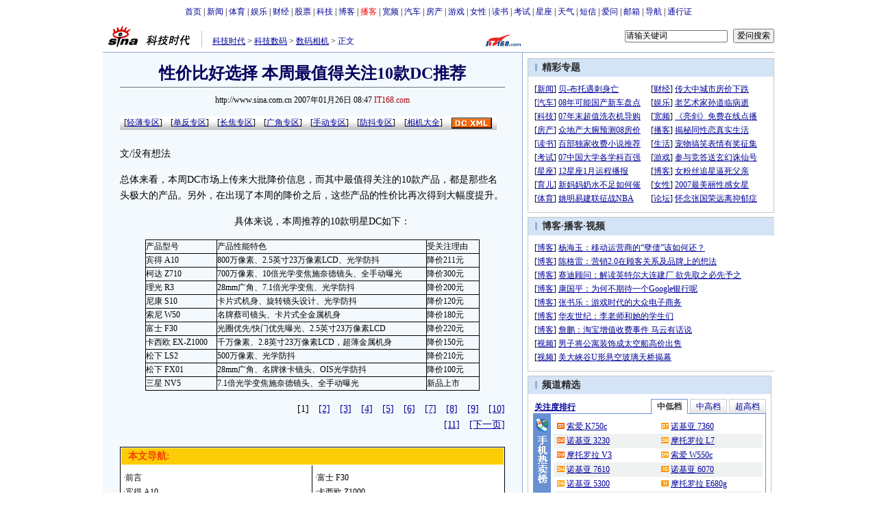

--- FILE ---
content_type: text/html
request_url: http://tech.sina.com.cn/digi/dc/2007-01-26/08471354857.shtml
body_size: 29138
content:
<!--[2,1,1354857] published at 2007-01-26 08:49:21 from #091 by 1960-->
<!--IT168.com-->
<!---->
<html>
<head>
<meta http-equiv="content-type" content="text/html; charset=gb2312">
<title>性价比好选择 本周最值得关注10款DC推荐_数码_科技时代_新浪网</title>
<meta name="keywords" content="DC,性价比好选择 本周最值得关注10款DC推荐">
<meta name="description" content="性价比好选择 本周最值得关注10款DC推荐"> 
<meta name="stencil" content="PGLS000118">
<meta name="publishid" content="2,1,1354857">
<script type="text/javascript" src="http://image2.sina.com.cn/home/sinaflash.js"></script>
<link rel="alternate" type="application/rss+xml" title="新浪网RSS频道_科技新闻_数码相机新闻"  href="http://rss.sina.com.cn/tech/digi/dc15.xml" />

<style type="text/css">
/* 通用 */
*{margin:0;padding:0;}
body {background: #FFF;color:#000;margin:5px;text-align:center;}
ul,li{list-style:none;}
td,div,input{font-size:12px;}
ul,p,ol{line-height:20px;}
select,input{vertical-align:middle;}
img{border:0;}

.f14 {font-size:14px;}
.lh20 {line-height:20px;}

.b1{border:1px #fcc solid;}
	
a{text-decoration: underline;color: #009}
/*a:visited{color:#800080;}*/
a:hover{color: #f00;}


.f14links{line-height:23px;}
.f14links,.f14links a{font-size:14px;color:#009;}
.f14links a:hover{color:#F00;}
.f14links li{padding-left:13px;background:url(http://image2.sina.com.cn/dy/legal/2006index/news_law_hz_012.gif) no-repeat 3px 45%;}

.clearit{clear:both;font-size:0;line-height:0;height:0;}

#wrap{width:980px;margin:0 auto;background:#FFF;text-align:left;}

.split{font-size:0;line-height:0;clear:both;height:6px;}
.lsplit{font-size:0;line-height:0;clear:both;height:15px;}

/*顶部导航开始*/
.top_bar{text-align:center;padding:4px 0;}
.top_bar a{text-decoration:none;}

.lo_links{padding-left:15px;padding-top:2px;}

/*正文左边控制开始*/
.lc_blue{border-right:1px solid #91ABD3;border-top:1px solid #91ABD3;border-bottom:1px solid #91ABD3;background:#F4F9FE; padding-bottom:10px;}
.lc_blue h1{text-align:center;padding:4px 0;font-size:24px;font-weight:bold;border-bottom:1px solid #71777B;margin:10px 25px;color:#03005C;}
.lc_blue .from_info{text-align:center;}
.artibody{margin:15px 25px;font-size:14px;line-height:23px;}
.artibody img{border:1px solid #000;}
.artibody p{font-size:14px;line-height:23px;margin:15px 0;}
.artibody p strong{font-size:14px;}
.artibody td p {font-size:12px;margin:0;}
.artibody div {font-size:14px;}
.toollinks{text-align:right;padding:8px 0;background:url(http://image2.sina.com.cn/bb/article/ar_hz_001.gif) repeat-x left top;margin:5px 25px;}

.xgzt{border-top:1px solid #BECEE6;border-left:1px solid #BECEE6;margin-top:18px;}
.xgzt a{font-size:14px;}
.xgzt td{border-bottom:1px solid #BECEE6;border-right:1px solid #BECEE6;}
.xgzt h2,.xgzt h3{margin:0;padding:0;padding:4px;font-size:14px;font-weight:bold;float:left;}

.fixedBLK{border:1px solid #C6C6C6;background:#FFF;width:360px;float:left;}
.fixedBLK .title{background:#D4E3F6;}
.fixedBLK .title h2{padding:4px
20px;background:url(http://image2.sina.com.cn/bb/article/ar_hz_002.gif)
no-repeat 10px 45%;font-size:14px;color:#292929;}
.fixedBLK .title h2 a {font-size:14px;color:#292929;text-decoration:none;font-weight:bold;}
.fixedBLK .title h2 a:hover{color:#C00;text-decoration:underline;}
.fixedBLK .content{padding:15px 9px 9px 9px;}
.fixedBLK .content img{border:1px solid #000;}
.fixedBLK .content .list{padding:5px 0;}

.rcb table{border-top:1px solid #EBB9E5;border-left:1px solid #EBB9E5;}
.rcb td{border-right:1px solid #EBB9E5;border-bottom:1px solid #EBB9E5;padding:4px;}
.rcb .user{background:#FBE0FD;color:#656565;}
.rcb .commbody{background:#FFF url(http://image2.sina.com.cn/bb/article/ar_hz_003.gif) no-repeat 10px 45%;padding-left:30px;}

.grayBLK{border:1px solid #C6C6C6;padding:6px 0;float:left;width:360px;background:#F1F1F1;}
.grayBLK td{line-height:20px;}

.bAD{border:1px solid #C6C6C6;background:#FFF;}
.adContent{padding:8px 0;}
.fAD a{color:#2D2D2D;}

.rd{font-size:0;line-height:0;height:1px;background:url(http://image2.sina.com.cn/bb/article/ar_hz_004.gif) repeat-x left top;margin:10px 0;}

.bllink,.bll a{color:#000;}

.pl15{padding-left:15px;}

.greenlinks,.greenlinks a{color:#298F00;text-decoration:none;}

.footer{padding:15px 0;}

.rc_trans,.vsplit{border-top:1px solid #91ABD3;}

.hotNC{border:1px solid #BECEE6;background:#FFF;margin:10px 0;}
.hotNC h2{padding:5px;background:#E1EFFA;border-bottom:1px solid #BECEE6;font-size:14px;font-weight:bold;}
.hotNC ul{padding:5px;}
.hotNC li{padding-left:10px;background:url(http://image2.sina.com.cn/bb/article/ar_hz_008.gif) no-repeat 2px 45%;}

.starSearchBLK{background:#F3F3F3;border:1px solid #CCC;height:90px;}
.sw4f{width:74px;}

/*育儿的样式
.babySearch{background:#F4F9FE;border:1px solid #91ABD3;}
.yearBLK{width:40px;text-align:right;height:25px}
.monthBLK,.dayBLK{width:35px;text-align:right;height:25px}
*/育儿的样式

/* 鼠标提示层CSS for JS  by zhangping1 */
.mouseTipsCon { display:none;}
.mouseTips { font-size:12px; text-align:left; position:absolute;z-index:999;width:384px;padding:0px 2px 2px 0;background:#FBE0FD; display:none;}
.mouseTips dl{ border:1px solid #EBB9E5;background:#FFF;padding:4px 4px 4px 10px; }
/* 鼠标提示层中标题的css */
.mouseTips dt{ color:#C50600; font-size:14px; line-height:20px; margin-bottom:4px; border-bottom:1px dashed #D6D8E4; }
/* 鼠标提示层中列表的css */
.mouseTips dd{ line-height:20px; }
/* 鼠标提示层中日期的css */
.mouseTips dd span {color:#5169E4;}
/* 鼠标提示层中关闭按钮的css */
.closeTipBtn {cursor:pointer; position:absolute;z-index:99999; right:10px; top:5px;}

/* 3取2 和2取1 容器中初始显示内容 css */
.tips1 {color:#F00; line-height:30px;}

/* 默认广告不显示 css */
.adNone { display:none; }
.rightShell{background:#FFF;padding-top:8px;}
.yqlink a{font-size:14px;}
.redLink a,.redLink a:hover,.redLink a:visited{color:#CC0000}

.normalSearch{background:#F4F9FE;border:1px solid #91ABD3;}
.normalSearch a{text-decoration:none;color:#000;}
.babySearch{background:#FEF4FE;border:1px solid #DD96D4;}


/*科技搜索控制开始*/
.techtab{}
.techtab ul{height:22px;margin:0;padding:0;background:#D4E3F6 url(http://image2.sina.com.cn/IT/deco/2006/1230/ar_hz_010.gif) repeat-x left bottom;line-height:21px;padding-top:4px;}
.techtab ul li{float:left;list-style:none;margin-left:2px;}
.techtab ul li a{display:block;padding:0px 3px;}
.techtab ul li.cur a{padding:0px 3px;background:#FFF;border:1px solid #91ABD3;border-bottom:0;font-weight:bold;}
.techtab .searchCont{clear:both;background:#fff;padding:4px;}

.noMenu{background:#FFF url(http://image2.sina.com.cn/IT/deco/2006/1230/ar_hz_029.gif) no-repeat 35px top;height:21px;width:55px;overflow-x:hidden;}

.yqin {display:inline; height:0px; width:0px; position:absolute; text-align:left;}
A.iask_f14:link,A.iask_f14:visited,A.iask_f14:active,A.iask_f14:hover {font-size:14px;text-decoration:none;color: #ff0000;}
A.akey:link {text-decoration:none;color: #0000ff;}
A.akey:visited {text-decoration:none;color: #800080;}
A.akey:active,A.akey:hover {text-decoration:underline;color : #ff0000}


/* 061221 科技tab群 */
.tech_TabBLK{}
.tech_TabBLK .title{height:22px;background:url(http://image2.sina.com.cn/IT/deco/2006/1226/ar_hz_015.gif) repeat-x left bottom;}
.tech_TabBLK .title .lt{float:left;margin:4px 0 0 2px;font-weight:bold;}
.tech_TabBLK .title ul{float:right}
.tech_TabBLK .title ul a{text-decoration:none;}
.tech_TabBLK .title ul li{float:left;margin-left:3px;display:block;background:url(http://image2.sina.com.cn/IT/deco/2006/1226/ar_hz_014.gif) repeat-x left top;padding:0 8px;border:1px solid #CCC;border-bottom:0;margin-bottom:1px; white-space:nowrap}
.tech_TabBLK .title ul li.cur{background:#FFF;border:1px solid #6891D3;border-bottom:0;padding-bottom:1px;background:#FFF;}
.tech_TabBLK .title ul li.cur a{font-weight:bold;color:#333;}

.tech_TabBLK .tabCont{background:#FFF;border:1px solid #6891D3;border-top:0;}
.tech_TabBLK .tabCont .tc1{background:#6891D3 url(http://image2.sina.com.cn/IT/deco/2006/1226/ar_hz_011.gif) no-repeat left top;padding-left:25px;}
.tech_TabBLK .tabCont .tc2{background:#6891D3 url(http://image2.sina.com.cn/IT/deco/2006/1226/ar_hz_012.gif) no-repeat left top;padding-left:25px;}
.tech_TabBLK .tabCont .tc3{background:#6891D3 url(http://image2.sina.com.cn/IT/deco/2006/1226/ar_hz_013.gif) no-repeat left top;padding-left:25px;}

.tech_TabBLK .tabCont .cont{background:#FFF;padding:8px 0;}
.tech_TabBLK .tabCont .cont td{line-height:21px;height:21px;}
.tech_TabBLK .tabCont .cont td img{border:0;margin:5px 0 0 5px}



.daogou{background:#6891D3;width:340px;float:left;margin-bottom:8px;}
.daogou h2{float:left;width:25px;text-align:center;font-size:14px;color:#FFF;background:#6891D3;padding-top:30px;}
.daogou .rlist{float:left;width:315px;background:#FFF;}
.daogou .rlist ul{padding-left:10px}
.daogou .rlist li{padding-left:10px;background:url(http://image2.sina.com.cn/IT/deco/2006/1226/ar_hz_008.gif) no-repeat left 45%;}


					.medialogo{float:right; height:18px;}
					.linkRed01 {text-decoration:underline;color:#A20010;}
					.linkRed01 a{text-decoration:underline;color:#A20010;}
					.linkRed01 a:hover{color:#f00;}
	.linkRed02 {text-decoration:none;color:#A20010;}
	.linkRed02 a{text-decoration:none;color:#A20010;}
	.linkRed02 a:hover{color:#f00;}

</style>

<style>
.yqin {display:inline; height:0px; width:0px; position:absolute; text-align:left;}
A.iask_f14:link,A.iask_f14:visited,A.iask_f14:active,A.iask_f14:hover {font-size:14px;text-decoration:none;color: #ff0000;}
A.akey:link {text-decoration:none;color: #0000ff;}
A.akey:visited {text-decoration:none;color: #800080;}
A.akey:active,A.akey:hover {text-decoration:underline;color : #ff0000}
</style>

<script language="JavaScript" type="text/javascript">
document.domain = "sina.com.cn";

//<![CDATA[
function GetObj(objName){
	if(document.getElementById){
		return eval('document.getElementById("' + objName + '")');
	}else if(document.layers){
		return eval("document.layers['" + objName +"']");
	}else{
		return eval('document.all.' + objName);
	}
}
//<!--========================= 打印正文部分 start =============
function doPrint(){
	var str="<html>\n";
	var article = null;
	var css;
	var strAdBegin="<!--NEWSZW_HZH_BEGIN-->";
	var strAdEnd="<!--NEWSZW_HZH_END-->";
	var strdoPrint="doPrint()";
	var strTmp;
		
		str +=	'<head>\n';
		str +=	'<meta http-equiv="content-type" content="text/html; charset=gb2312">\n';
		str +=	'<title></title>\n';
	
		css='<style type="text/css" media="screen">\n'
		+'*{margin:0;padding:0; font-family:"宋体";}\n'
		+'body {background: #FFF;color:#000; font-size:12px;}\n'
		+'ul,li{list-style:none;}\n'
		+'ul,p,ol{line-height:20px;}\n'
		+'select,input{vertical-align:middle;}\n'
		+'img{border:0;}\n'
		+'.f12{font-size:12px; line-height:20px;}\n'
		+'.f14{font-size:14px;}\n'
		+"h1{font-size:22px;margin: 0px;border-bottom:1px #7D8388 solid;}\n"
		+'.from_info{ font-size:12px; text-align:center; color:#000;font-weight:normal}\n'
		+'#PriCon{font-size:14px;width:560px;}\n'
		+'#PriCon p{text-align:left; line-height:23px;margin:15px 0;}\n'
		+'#PriCon img{border:1px #000 solid;}\n'
		+'a{text-decoration: underline;color: #000}\n'
		+'a:hover{color: #f00;}\n'
		+'.selFZ{padding:0 2px; background:#999; border:1px #6f6f6f solid; text-decoration:none; cursor:default; color:#fff;}\n'
		+'.NselFZ{text-decoration:underlinel; cursor:pointer; padding:0 5px;\n'
		+'.selFZ,.NselFZ{padding-top:2px;}\n'
		+'.yqin {display:inline; height:0px; width:0px; position:absolute; text-align:left;}\n'
		+'.linkRed02 a{text-decoration:none;color:#A20010;}\n'
		+'.linkRed02 a:hover{color:#f00;}\n'
		+'.medialogo{float:right; height:18px; display:block;}\n'
		+"</style>\n"
		+'<style type="text/css" media="print">\n'
		+'*{margin:0;padding:0; font-family:"宋体";}\n'
		+'body {background: #FFF;color:#000; font-size:12px;}\n'
		+'ul,li{list-style:none;}\n'
		+'ul,p,ol{line-height:20px;}\n'
		+'select,input{vertical-align:middle;}\n'
		+'img{border:0;}\n'
		+"h1{font-size:22px;margin: 0px;border-bottom:1px #7D8388 solid;}\n"
		+'.f12{font-size:12px; line-height:20px;}\n'
		+'.f14{font-size:14px;}\n'
		+'a{text-decoration: underline;color: #000}\n'
		+'a:hover{color: #f00;}\n'
		+'.selFZ{padding:0 2px; background:#999; border:1px #6f6f6f solid; text-decoration:none; cursor:default; color:#fff;}\n'
		+'.NselFZ{text-decoration:underlinel; cursor:pointer; padding:0 5px;}\n'
		+'.selFZ,.NselFZ{padding-top:2px;}\n'
		+'#PriCon{font-size:14px;width:560px;}'
		+'#PriCon p{text-align:left; line-height:23px;margin:15px 0;}\n'
		+'#PriCon img{border:1px #000 solid;}\n'
		+'.yqin {display:inline; height:0px; width:0px; position:absolute; text-align:left;}\n'
		+'.from_info{ font-size:12px; text-align:center; color:#000;font-weight:normal}\n'
		+'.linkRed02 a{text-decoration:none;color:#A20010;}\n'
		+'.linkRed02 a:hover{color:#f00;}\n'
		+'#NoPrinter1,#NoPrinter2,#NoPrinter3,#NoPrinter4{display:none;}\n'
		+'.medialogo{float:right; height:18px; display:block;}\n'
		+"</style>\n";
		
		str +='<script type="text/javascript">\n'
		+'function doPriZoom(size){\n'
		+'var PriCon = document.getElementById("PriCon");\n'
		+'if(!PriCon){\n'
		+'return;\n'
		+'}\n'
		+'var PriConChild = PriCon.childNodes;\n'
		+'PriCon.style.fontSize = size + "px";\n'
		+'for(var i = 0; i < PriConChild.length; i++){\n'
		+'if(PriConChild[i].nodeType == 1){\n'
		+'PriConChild[i].style.fontSize = size + "px";\n'
		+'PriConChild[i].style.lineHeight = size + size + "px";\n'
		+'}\n'
		+'}\n'
		+'}\n'
		+'function ChgFz(FZBtn_num){\n'
		+'for(var i=0;i<4;i++){document.getElementById("topadmenu_"+i).className="NselFZ";}\n'
		+'document.getElementById("topadmenu_"+FZBtn_num).className="selFZ";\n'
		+'for(var i=0;i<4;i++){document.getElementById("topadmenu2_"+i).className="NselFZ";}\n'
		+'document.getElementById("topadmenu2_"+FZBtn_num).className="selFZ";\n'
		+'}\n'
		+'function ChgFz2(FZBtn_num2){\n'
		+'for(var i=0;i<4;i++){document.getElementById("topadmenu2_"+i).className="NselFZ";}\n'
		+'document.getElementById("topadmenu2_"+FZBtn_num2).className="selFZ";\n'
		+'for(var i=0;i<4;i++){document.getElementById("topadmenu_"+i).className="NselFZ";}\n'
		+'document.getElementById("topadmenu_"+FZBtn_num2).className="selFZ";\n'
		+'}\n'
		+'</'+'script>\n';

		str +=	css;

		str +=	"</head>\n<body>\n<center>\n";
		str +=	'<table width="600" cellspacing="0" id="NoPrinter1" style="border-bottom:1px #DDD9D3 solid;"><tr align="left" valign="middle"><td width="4" height="36"></td><td class="f14" style="padding-top:2px;">此页面为打印预览页</td><td width="70" class="f14" style="padding-top:2px;">选择字号：</td><td width="115" class="f14" valign="top"><table cellspacing="0" class="f14" style="margin-top:8px;"><tr align="left" valign="middle"><td class="NselFZ" id="topadmenu_0" onClick="doPriZoom(20);ChgFz(0);" height="20">超大</td><td class="NselFZ" id="topadmenu_1" onClick="doPriZoom(16);ChgFz(1);">大</td><td class="selFZ" id="topadmenu_2" onClick="doPriZoom(14);ChgFz(2);">中</td><td class="NselFZ" id="topadmenu_3" onClick="doPriZoom(12);ChgFz(3);">小</td></tr></table></td><td width="90"><a href="javascript:self.print();"><img src="http://image2.sina.com.cn/ty/08ay/1020/yocc1215img/con_pri_ws_001.gif" width="80" height="20" alt="打印此页面"/></a></td><td width="65"><a href="javascript:history.back()"><img src="http://image2.sina.com.cn/ty/08ay/1020/yocc1215img/con_pri_ws_002.gif" width="64" height="20" alt="返回正文页"/></a></td></tr></table><table width="600" cellspacing="0"><tr align="center"><td width="1" style="background:#DDD9D3;" id="NoPrinter3"></td><td width="598">\n';
		
		//判断articleBody是否加载完毕
		if(! GetObj("artibody")){
			return;
		}
		article = '<table width="578" cellspacing="0" style="margin-top:7px;"><tr valign="top"><td width="151" align="left">\n'
				+ GetObj("pagelogo").innerHTML
				+ '\n</td><td style="color:#000; padding-top:12px; line-height:21px;" class="f12" align="right">\n'
				+ GetObj("lo_links").innerHTML.replace(/#000099/g,"#000000")
				+ '\n</td></tr></table><table cellspacing="0"><tr><td height="34"></td></tr></table><table width="560" cellspacing="0"><tr align="center"><td style="font-size:24px; font-weight:bold; color:#000; line-height:40px;" class="bkf">\n'
				+ GetObj("artibodyTitle").innerHTML
				+ '\n</td></tr></table>\n'
				+ '\n<div id="PriCon" align="left">\n'
				+ GetObj("artibody").innerHTML;
		
		if(article.indexOf(strAdBegin)!=-1){
			str +=article.substr(0,article.indexOf(strAdBegin));
			strTmp=article.substr(article.indexOf(strAdEnd)+strAdEnd.length, article.length);
		}else{
			strTmp=article
		}
		str +=strTmp
		//str=str.replace(/>\r/g,">");
		//str=str.replace(/>\n/g,">");
		str += '\n<div id="WzLy" style="font-size:12px; margin:30px 0 40px 0; text-align:left; line-height:18px;">文章来源：'+window.location.href+'<\/div><\/div>\n';
		str +=	'\n</td><td width="1" style="background:#DDD9D3;" id="NoPrinter4"></td></tr></table>\n';
		str +=	'<table width="600" cellspacing="0" id="NoPrinter2" style="border-top:1px #DDD9D3 solid;"><tr align="left" valign="middle"><td width="4" height="36"></td><td class="f14" style="padding-top:2px;">此页面为打印预览页</td><td width="70" class="f14" style="padding-top:2px;">选择字号：</td><td width="115" class="f14" valign="top"><table cellspacing="0" class="f14" style="margin-top:8px;"><tr align="left" valign="middle"><td class="NselFZ" id="topadmenu2_0" onClick="doPriZoom(20);ChgFz2(0);" height="20">超大</td><td class="NselFZ" id="topadmenu2_1" onClick="doPriZoom(16);ChgFz2(1);">大</td><td class="selFZ" id="topadmenu2_2" onClick="doPriZoom(14);ChgFz2(2);">中</td><td class="NselFZ" id="topadmenu2_3" onClick="doPriZoom(12);ChgFz2(3);">小</td></tr></table></td><td width="90"><a href="javascript:window.print()"><img src="http://image2.sina.com.cn/ty/08ay/1020/yocc1215img/con_pri_ws_001.gif" width="80" height="20" alt="打印此页面"/></a></td><td width="65"><a href="javascript:history.back()"><img src="http://image2.sina.com.cn/ty/08ay/1020/yocc1215img/con_pri_ws_002.gif" width="64" height="20" alt="返回正文页"/></a></td></tr></table>\n</center>\n';
		str +=	'<script>\n'
		+'function toBreakWord(intLen){\n'
		+'var obj=document.getElementById("WzLy");\n'
		+'var strContent=obj.innerHTML;\n'
		+'var strTemp="";\n'
		+'while(strContent.length>intLen){\n'
		+'strTemp+=strContent.substr(0,intLen)+"";\n'
		+'strContent=strContent.substr(intLen,strContent.length);\n'
		+'}\n'
		+'strTemp+="<br>"+strContent;\n'
		+'obj.innerHTML=strTemp;\n'
		+'}\n'
		+'if(document.getElementById  &&  !document.all)  toBreakWord(95)\n'
		+'</'+'script>\n';
		str +=	"</body>\n</html>";
		document.write(str);
		document.close();
	}
//========================= 打印正文部分 end =============-->
	
//========================= 处理广告有效性 start =============
/**
 * 判断广告有效性
 * @return boolean
 */
//发布日期
var pagepubtime;
//需要检测的日期差
var difDay;

//广告显示判断
function checkPubTime(){

	//分解年、月、日
	DateTime = new Array(); 
	DateTime = pagepubtime.split("-");
	var year = DateTime[0];
	var month = DateTime[1];
	var day = DateTime[2];

	//用得到的年、月、日生成日期对象
	var pubTime = new Date(year,month - 1,day);
	//得到当前日期
	var now = new Date();

	//计算出当前日期与发布日期之间的毫秒差值
	var dif = now.getTime() - pubTime.getTime();
	//一天24小时、一小时60分、一分60秒、一秒1000毫秒
	if(dif > difDay * 24 * 60 * 60 * 1000){
		return false;
	}
	return true;
}
/**
 * 处理广告图片 指定天数后不显示 广告图片初始使用css控制不显示
 * @param 多个广告容器的id
 */
function HandlerAd(){
	var curObj = null;
	for(var i = 0; i < arguments.length; i++){
		curObj = GetObj(arguments[i]);
		if(checkPubTime()){
			if(!curObj){ 
				continue;
			}
			curObj.style.display = "block";
		}
	}
	
}
//========================= 处理广告有效性 end =============


	
//========================= 处理页面广告内容 start =============
	function DisplayAd(){
	pagepubtime = "2007-01-26"; //发布日期
	difDay = 180;				//需要检测的日期差 单位：天
	HandlerAd("PublicRelation1","PublicRelation2","PublicRelation3","PublicRelation4","PublicRelation5","PublicRelation6","PublicRelation7","PublicRelation8");		
	}
//========================= 处理页面广告内容 end =============
	
window.onload = function(){
	
	//触发鼠标提示
	mouseTipNode = GetObj("mouseTip");

/*
	//触发随机3取2 2取1 内容
	ShowGet2Form3();
	if(IsCookie()){//如果cookie可以使用 则使用交替显示2取1内容 否则随机显示
		SwithShowGet1Form2();
	}else{
		ShowGet1Form2();
	}
*/
	
}
	
//]]>
</script>

</head>
<body><!-- body code begin -->

<!-- SUDA_CODE_START --> 
<script type="text/javascript"> 
//<!--
(function(){var an="V=2.1.16";var ah=window,F=document,s=navigator,W=s.userAgent,ao=ah.screen,j=ah.location.href;var aD="https:"==ah.location.protocol?"https://s":"http://",ay="beacon.sina.com.cn";var N=aD+ay+"/a.gif?",z=aD+ay+"/g.gif?",R=aD+ay+"/f.gif?",ag=aD+ay+"/e.gif?",aB=aD+"beacon.sinauda.com/i.gif?";var aA=F.referrer.toLowerCase();var aa="SINAGLOBAL",Y="FSINAGLOBAL",H="Apache",P="ULV",l="SUP",aE="UOR",E="_s_acc",X="_s_tentry",n=false,az=false,B=(document.domain=="sina.com.cn")?true:false;var o=0;var aG=false,A=false;var al="";var m=16777215,Z=0,C,K=0;var r="",b="",a="";var M=[],S=[],I=[];var u=0;var v=0;var p="";var am=false;var w=false;function O(){var e=document.createElement("iframe");e.src=aD+ay+"/data.html?"+new Date().getTime();e.id="sudaDataFrame";e.style.height="0px";e.style.width="1px";e.style.overflow="hidden";e.frameborder="0";e.scrolling="no";document.getElementsByTagName("head")[0].appendChild(e)}function k(){var e=document.createElement("iframe");e.src=aD+ay+"/ckctl.html";e.id="ckctlFrame";e.style.height="0px";e.style.width="1px";e.style.overflow="hidden";e.frameborder="0";e.scrolling="no";document.getElementsByTagName("head")[0].appendChild(e)}function q(){var e=document.createElement("script");e.src=aD+ay+"/h.js";document.getElementsByTagName("head")[0].appendChild(e)}function h(aH,i){var D=F.getElementsByName(aH);var e=(i>0)?i:0;return(D.length>e)?D[e].content:""}function aF(){var aJ=F.getElementsByName("sudameta");var aR=[];for(var aO=0;aO<aJ.length;aO++){var aK=aJ[aO].content;if(aK){if(aK.indexOf(";")!=-1){var D=aK.split(";");for(var aH=0;aH<D.length;aH++){var aP=aw(D[aH]);if(!aP){continue}aR.push(aP)}}else{aR.push(aK)}}}var aM=F.getElementsByTagName("meta");for(var aO=0,aI=aM.length;aO<aI;aO++){var aN=aM[aO];if(aN.name=="tags"){aR.push("content_tags:"+encodeURI(aN.content))}}var aL=t("vjuids");aR.push("vjuids:"+aL);var e="";var aQ=j.indexOf("#");if(aQ!=-1){e=escape(j.substr(aQ+1));aR.push("hashtag:"+e)}return aR}function V(aK,D,aI,aH){if(aK==""){return""}aH=(aH=="")?"=":aH;D+=aH;var aJ=aK.indexOf(D);if(aJ<0){return""}aJ+=D.length;var i=aK.indexOf(aI,aJ);if(i<aJ){i=aK.length}return aK.substring(aJ,i)}function t(e){if(undefined==e||""==e){return""}return V(F.cookie,e,";","")}function at(aI,e,i,aH){if(e!=null){if((undefined==aH)||(null==aH)){aH="sina.com.cn"}if((undefined==i)||(null==i)||(""==i)){F.cookie=aI+"="+e+";domain="+aH+";path=/"}else{var D=new Date();var aJ=D.getTime();aJ=aJ+86400000*i;D.setTime(aJ);aJ=D.getTime();F.cookie=aI+"="+e+";domain="+aH+";expires="+D.toUTCString()+";path=/"}}}function f(D){try{var i=document.getElementById("sudaDataFrame").contentWindow.storage;return i.get(D)}catch(aH){return false}}function ar(D,aH){try{var i=document.getElementById("sudaDataFrame").contentWindow.storage;i.set(D,aH);return true}catch(aI){return false}}function L(){var aJ=15;var D=window.SUDA.etag;if(!B){return"-"}if(u==0){O();q()}if(D&&D!=undefined){w=true}ls_gid=f(aa);if(ls_gid===false||w==false){return false}else{am=true}if(ls_gid&&ls_gid.length>aJ){at(aa,ls_gid,3650);n=true;return ls_gid}else{if(D&&D.length>aJ){at(aa,D,3650);az=true}var i=0,aI=500;var aH=setInterval((function(){var e=t(aa);if(w){e=D}i+=1;if(i>3){clearInterval(aH)}if(e.length>aJ){clearInterval(aH);ar(aa,e)}}),aI);return w?D:t(aa)}}function U(e,aH,D){var i=e;if(i==null){return false}aH=aH||"click";if((typeof D).toLowerCase()!="function"){return}if(i.attachEvent){i.attachEvent("on"+aH,D)}else{if(i.addEventListener){i.addEventListener(aH,D,false)}else{i["on"+aH]=D}}return true}function af(){if(window.event!=null){return window.event}else{if(window.event){return window.event}var D=arguments.callee.caller;var i;var aH=0;while(D!=null&&aH<40){i=D.arguments[0];if(i&&(i.constructor==Event||i.constructor==MouseEvent||i.constructor==KeyboardEvent)){return i}aH++;D=D.caller}return i}}function g(i){i=i||af();if(!i.target){i.target=i.srcElement;i.pageX=i.x;i.pageY=i.y}if(typeof i.layerX=="undefined"){i.layerX=i.offsetX}if(typeof i.layerY=="undefined"){i.layerY=i.offsetY}return i}function aw(aH){if(typeof aH!=="string"){throw"trim need a string as parameter"}var e=aH.length;var D=0;var i=/(\u3000|\s|\t|\u00A0)/;while(D<e){if(!i.test(aH.charAt(D))){break}D+=1}while(e>D){if(!i.test(aH.charAt(e-1))){break}e-=1}return aH.slice(D,e)}function c(e){return Object.prototype.toString.call(e)==="[object Array]"}function J(aH,aL){var aN=aw(aH).split("&");var aM={};var D=function(i){if(aL){try{return decodeURIComponent(i)}catch(aP){return i}}else{return i}};for(var aJ=0,aK=aN.length;aJ<aK;aJ++){if(aN[aJ]){var aI=aN[aJ].split("=");var e=aI[0];var aO=aI[1];if(aI.length<2){aO=e;e="$nullName"}if(!aM[e]){aM[e]=D(aO)}else{if(c(aM[e])!=true){aM[e]=[aM[e]]}aM[e].push(D(aO))}}}return aM}function ac(D,aI){for(var aH=0,e=D.length;aH<e;aH++){aI(D[aH],aH)}}function ak(i){var e=new RegExp("^http(?:s)?://([^/]+)","im");if(i.match(e)){return i.match(e)[1].toString()}else{return""}}function aj(aO){try{var aL="ABCDEFGHIJKLMNOPQRSTUVWXYZabcdefghijklmnopqrstuvwxyz0123456789+/=";var D="ABCDEFGHIJKLMNOPQRSTUVWXYZabcdefghijklmnopqrstuvwxyz0123456789-_=";var aQ=function(e){var aR="",aS=0;for(;aS<e.length;aS++){aR+="%"+aH(e[aS])}return decodeURIComponent(aR)};var aH=function(e){var i="0"+e.toString(16);return i.length<=2?i:i.substr(1)};var aP=function(aY,aV,aR){if(typeof(aY)=="string"){aY=aY.split("")}var aX=function(a7,a9){for(var a8=0;a8<a7.length;a8++){if(a7[a8]==a9){return a8}}return -1};var aS=[];var a6,a4,a1="";var a5,a3,a0,aZ="";if(aY.length%4!=0){}var e=/[^A-Za-z0-9\+\/\=]/g;var a2=aL.split("");if(aV=="urlsafe"){e=/[^A-Za-z0-9\-_\=]/g;a2=D.split("")}var aU=0;if(aV=="binnary"){a2=[];for(aU=0;aU<=64;aU++){a2[aU]=aU+128}}if(aV!="binnary"&&e.exec(aY.join(""))){return aR=="array"?[]:""}aU=0;do{a5=aX(a2,aY[aU++]);a3=aX(a2,aY[aU++]);a0=aX(a2,aY[aU++]);aZ=aX(a2,aY[aU++]);a6=(a5<<2)|(a3>>4);a4=((a3&15)<<4)|(a0>>2);a1=((a0&3)<<6)|aZ;aS.push(a6);if(a0!=64&&a0!=-1){aS.push(a4)}if(aZ!=64&&aZ!=-1){aS.push(a1)}a6=a4=a1="";a5=a3=a0=aZ=""}while(aU<aY.length);if(aR=="array"){return aS}var aW="",aT=0;for(;aT<aS.lenth;aT++){aW+=String.fromCharCode(aS[aT])}return aW};var aI=[];var aN=aO.substr(0,3);var aK=aO.substr(3);switch(aN){case"v01":for(var aJ=0;aJ<aK.length;aJ+=2){aI.push(parseInt(aK.substr(aJ,2),16))}return decodeURIComponent(aQ(aP(aI,"binnary","array")));break;case"v02":aI=aP(aK,"urlsafe","array");return aQ(aP(aI,"binnary","array"));break;default:return decodeURIComponent(aO)}}catch(aM){return""}}var ap={screenSize:function(){return(m&8388608==8388608)?ao.width+"x"+ao.height:""},colorDepth:function(){return(m&4194304==4194304)?ao.colorDepth:""},appCode:function(){return(m&2097152==2097152)?s.appCodeName:""},appName:function(){return(m&1048576==1048576)?((s.appName.indexOf("Microsoft Internet Explorer")>-1)?"MSIE":s.appName):""},cpu:function(){return(m&524288==524288)?(s.cpuClass||s.oscpu):""},platform:function(){return(m&262144==262144)?(s.platform):""},jsVer:function(){if(m&131072!=131072){return""}var aI,e,aK,D=1,aH=0,i=(s.appName.indexOf("Microsoft Internet Explorer")>-1)?"MSIE":s.appName,aJ=s.appVersion;if("MSIE"==i){e="MSIE";aI=aJ.indexOf(e);if(aI>=0){aK=window.parseInt(aJ.substring(aI+5));if(3<=aK){D=1.1;if(4<=aK){D=1.3}}}}else{if(("Netscape"==i)||("Opera"==i)||("Mozilla"==i)){D=1.3;e="Netscape6";aI=aJ.indexOf(e);if(aI>=0){D=1.5}}}return D},network:function(){if(m&65536!=65536){return""}var i="";i=(s.connection&&s.connection.type)?s.connection.type:i;try{F.body.addBehavior("#default#clientCaps");i=F.body.connectionType}catch(D){i="unkown"}return i},language:function(){return(m&32768==32768)?(s.systemLanguage||s.language):""},timezone:function(){return(m&16384==16384)?(new Date().getTimezoneOffset()/60):""},flashVer:function(){if(m&8192!=8192){return""}var aK=s.plugins,aH,aL,aN;if(aK&&aK.length){for(var aJ in aK){aL=aK[aJ];if(aL.description==null){continue}if(aH!=null){break}aN=aL.description.toLowerCase();if(aN.indexOf("flash")!=-1){aH=aL.version?parseInt(aL.version):aN.match(/\d+/);continue}}}else{if(window.ActiveXObject){for(var aI=10;aI>=2;aI--){try{var D=new ActiveXObject("ShockwaveFlash.ShockwaveFlash."+aI);if(D){aH=aI;break}}catch(aM){}}}else{if(W.indexOf("webtv/2.5")!=-1){aH=3}else{if(W.indexOf("webtv")!=-1){aH=2}}}}return aH},javaEnabled:function(){if(m&4096!=4096){return""}var D=s.plugins,i=s.javaEnabled(),aH,aI;if(i==true){return 1}if(D&&D.length){for(var e in D){aH=D[e];if(aH.description==null){continue}if(i!=null){break}aI=aH.description.toLowerCase();if(aI.indexOf("java plug-in")!=-1){i=parseInt(aH.version);continue}}}else{if(window.ActiveXObject){i=(new ActiveXObject("JavaWebStart.IsInstalled")!=null)}}return i?1:0}};var ad={pageId:function(i){var D=i||r,aK="-9999-0-0-1";if((undefined==D)||(""==D)){try{var aH=h("publishid");if(""!=aH){var aJ=aH.split(",");if(aJ.length>0){if(aJ.length>=3){aK="-9999-0-"+aJ[1]+"-"+aJ[2]}D=aJ[0]}}else{D="0"}}catch(aI){D="0"}D=D+aK}return D},sessionCount:function(){var e=t("_s_upa");if(e==""){e=0}return e},excuteCount:function(){return SUDA.sudaCount},referrer:function(){if(m&2048!=2048){return""}var e=/^[^\?&#]*.swf([\?#])?/;if((aA=="")||(aA.match(e))){var i=V(j,"ref","&","");if(i!=""){return escape(i)}}return escape(aA)},isHomepage:function(){if(m&1024!=1024){return""}var D="";try{F.body.addBehavior("#default#homePage");D=F.body.isHomePage(j)?"Y":"N"}catch(i){D="unkown"}return D},PGLS:function(){return(m&512==512)?h("stencil"):""},ZT:function(){if(m&256!=256){return""}var e=h("subjectid");e.replace(",",".");e.replace(";",",");return escape(e)},mediaType:function(){return(m&128==128)?h("mediaid"):""},domCount:function(){return(m&64==64)?F.getElementsByTagName("*").length:""},iframeCount:function(){return(m&32==32)?F.getElementsByTagName("iframe").length:""}};var av={visitorId:function(){var i=15;var e=t(aa);if(e.length>i&&u==0){return e}else{return}},fvisitorId:function(e){if(!e){var e=t(Y);return e}else{at(Y,e,3650)}},sessionId:function(){var e=t(H);if(""==e){var i=new Date();e=Math.random()*10000000000000+"."+i.getTime()}return e},flashCookie:function(e){if(e){}else{return p}},lastVisit:function(){var D=t(H);var aI=t(P);var aH=aI.split(":");var aJ="",i;if(aH.length>=6){if(D!=aH[4]){i=new Date();var e=new Date(window.parseInt(aH[0]));aH[1]=window.parseInt(aH[1])+1;if(i.getMonth()!=e.getMonth()){aH[2]=1}else{aH[2]=window.parseInt(aH[2])+1}if(((i.getTime()-e.getTime())/86400000)>=7){aH[3]=1}else{if(i.getDay()<e.getDay()){aH[3]=1}else{aH[3]=window.parseInt(aH[3])+1}}aJ=aH[0]+":"+aH[1]+":"+aH[2]+":"+aH[3];aH[5]=aH[0];aH[0]=i.getTime();at(P,aH[0]+":"+aH[1]+":"+aH[2]+":"+aH[3]+":"+D+":"+aH[5],360)}else{aJ=aH[5]+":"+aH[1]+":"+aH[2]+":"+aH[3]}}else{i=new Date();aJ=":1:1:1";at(P,i.getTime()+aJ+":"+D+":",360)}return aJ},userNick:function(){if(al!=""){return al}var D=unescape(t(l));if(D!=""){var i=V(D,"ag","&","");var e=V(D,"user","&","");var aH=V(D,"uid","&","");var aJ=V(D,"sex","&","");var aI=V(D,"dob","&","");al=i+":"+e+":"+aH+":"+aJ+":"+aI;return al}else{return""}},userOrigin:function(){if(m&4!=4){return""}var e=t(aE);var i=e.split(":");if(i.length>=2){return i[0]}else{return""}},advCount:function(){return(m&2==2)?t(E):""},setUOR:function(){var aL=t(aE),aP="",i="",aO="",aI="",aM=j.toLowerCase(),D=F.referrer.toLowerCase();var aQ=/[&|?]c=spr(_[A-Za-z0-9]{1,}){3,}/;var aK=new Date();if(aM.match(aQ)){aO=aM.match(aQ)[0]}else{if(D.match(aQ)){aO=D.match(aQ)[0]}}if(aO!=""){aO=aO.substr(3)+":"+aK.getTime()}if(aL==""){if(t(P)==""){aP=ak(D);i=ak(aM)}at(aE,aP+","+i+","+aO,365)}else{var aJ=0,aN=aL.split(",");if(aN.length>=1){aP=aN[0]}if(aN.length>=2){i=aN[1]}if(aN.length>=3){aI=aN[2]}if(aO!=""){aJ=1}else{var aH=aI.split(":");if(aH.length>=2){var e=new Date(window.parseInt(aH[1]));if(e.getTime()<(aK.getTime()-86400000*30)){aJ=1}}}if(aJ){at(aE,aP+","+i+","+aO,365)}}},setAEC:function(e){if(""==e){return}var i=t(E);if(i.indexOf(e+",")<0){i=i+e+","}at(E,i,7)},ssoInfo:function(){var D=unescape(aj(t("sso_info")));if(D!=""){if(D.indexOf("uid=")!=-1){var i=V(D,"uid","&","");return escape("uid:"+i)}else{var e=V(D,"u","&","");return escape("u:"+unescape(e))}}else{return""}},subp:function(){return t("SUBP")}};var ai={CI:function(){var e=["sz:"+ap.screenSize(),"dp:"+ap.colorDepth(),"ac:"+ap.appCode(),"an:"+ap.appName(),"cpu:"+ap.cpu(),"pf:"+ap.platform(),"jv:"+ap.jsVer(),"ct:"+ap.network(),"lg:"+ap.language(),"tz:"+ap.timezone(),"fv:"+ap.flashVer(),"ja:"+ap.javaEnabled()];return"CI="+e.join("|")},PI:function(e){var i=["pid:"+ad.pageId(e),"st:"+ad.sessionCount(),"et:"+ad.excuteCount(),"ref:"+ad.referrer(),"hp:"+ad.isHomepage(),"PGLS:"+ad.PGLS(),"ZT:"+ad.ZT(),"MT:"+ad.mediaType(),"keys:","dom:"+ad.domCount(),"ifr:"+ad.iframeCount()];return"PI="+i.join("|")},UI:function(){var e=["vid:"+av.visitorId(),"sid:"+av.sessionId(),"lv:"+av.lastVisit(),"un:"+av.userNick(),"uo:"+av.userOrigin(),"ae:"+av.advCount(),"lu:"+av.fvisitorId(),"si:"+av.ssoInfo(),"rs:"+(n?1:0),"dm:"+(B?1:0),"su:"+av.subp()];return"UI="+e.join("|")},EX:function(i,e){if(m&1!=1){return""}i=(null!=i)?i||"":b;e=(null!=e)?e||"":a;return"EX=ex1:"+i+"|ex2:"+e},MT:function(){return"MT="+aF().join("|")},V:function(){return an},R:function(){return"gUid_"+new Date().getTime()}};function ax(){var aK="-",aH=F.referrer.toLowerCase(),D=j.toLowerCase();if(""==t(X)){if(""!=aH){aK=ak(aH)}at(X,aK,"","weibo.com")}var aI=/weibo.com\/reg.php/;if(D.match(aI)){var aJ=V(unescape(D),"sharehost","&","");var i=V(unescape(D),"appkey","&","");if(""!=aJ){at(X,aJ,"","weibo.com")}at("appkey",i,"","weibo.com")}}function d(e,i){G(e,i)}function G(i,D){D=D||{};var e=new Image(),aH;if(D&&D.callback&&typeof D.callback=="function"){e.onload=function(){clearTimeout(aH);aH=null;D.callback(true)}}SUDA.img=e;e.src=i;aH=setTimeout(function(){if(D&&D.callback&&typeof D.callback=="function"){D.callback(false);e.onload=null}},D.timeout||2000)}function x(e,aH,D,aI){SUDA.sudaCount++;if(!av.visitorId()&&!L()){if(u<3){u++;setTimeout(x,500);return}}var i=N+[ai.V(),ai.CI(),ai.PI(e),ai.UI(),ai.MT(),ai.EX(aH,D),ai.R()].join("&");G(i,aI)}function y(e,D,i){if(aG||A){return}if(SUDA.sudaCount!=0){return}x(e,D,i)}function ab(e,aH){if((""==e)||(undefined==e)){return}av.setAEC(e);if(0==aH){return}var D="AcTrack||"+t(aa)+"||"+t(H)+"||"+av.userNick()+"||"+e+"||";var i=ag+D+"&gUid_"+new Date().getTime();d(i)}function aq(aI,e,i,aJ){aJ=aJ||{};if(!i){i=""}else{i=escape(i)}var aH="UATrack||"+t(aa)+"||"+t(H)+"||"+av.userNick()+"||"+aI+"||"+e+"||"+ad.referrer()+"||"+i+"||"+(aJ.realUrl||"")+"||"+(aJ.ext||"");var D=ag+aH+"&gUid_"+new Date().getTime();d(D,aJ)}function aC(aK){var i=g(aK);var aI=i.target;var aH="",aL="",D="";var aJ;if(aI!=null&&aI.getAttribute&&(!aI.getAttribute("suda-uatrack")&&!aI.getAttribute("suda-actrack")&&!aI.getAttribute("suda-data"))){while(aI!=null&&aI.getAttribute&&(!!aI.getAttribute("suda-uatrack")||!!aI.getAttribute("suda-actrack")||!!aI.getAttribute("suda-data"))==false){if(aI==F.body){return}aI=aI.parentNode}}if(aI==null||aI.getAttribute==null){return}aH=aI.getAttribute("suda-actrack")||"";aL=aI.getAttribute("suda-uatrack")||aI.getAttribute("suda-data")||"";sudaUrls=aI.getAttribute("suda-urls")||"";if(aL){aJ=J(aL);if(aI.tagName.toLowerCase()=="a"){D=aI.href}opts={};opts.ext=(aJ.ext||"");aJ.key&&SUDA.uaTrack&&SUDA.uaTrack(aJ.key,aJ.value||aJ.key,D,opts)}if(aH){aJ=J(aH);aJ.key&&SUDA.acTrack&&SUDA.acTrack(aJ.key,aJ.value||aJ.key)}}if(window.SUDA&&Object.prototype.toString.call(window.SUDA)==="[object Array]"){for(var Q=0,ae=SUDA.length;Q<ae;Q++){switch(SUDA[Q][0]){case"setGatherType":m=SUDA[Q][1];break;case"setGatherInfo":r=SUDA[Q][1]||r;b=SUDA[Q][2]||b;a=SUDA[Q][3]||a;break;case"setPerformance":Z=SUDA[Q][1];break;case"setPerformanceFilter":C=SUDA[Q][1];break;case"setPerformanceInterval":K=SUDA[Q][1]*1||0;K=isNaN(K)?0:K;break;case"setGatherMore":M.push(SUDA[Q].slice(1));break;case"acTrack":S.push(SUDA[Q].slice(1));break;case"uaTrack":I.push(SUDA[Q].slice(1));break}}}aG=(function(D,i){if(ah.top==ah){return false}else{try{if(F.body.clientHeight==0){return false}return((F.body.clientHeight>=D)&&(F.body.clientWidth>=i))?false:true}catch(aH){return true}}})(320,240);A=(function(){return false})();av.setUOR();var au=av.sessionId();window.SUDA=window.SUDA||[];SUDA.sudaCount=SUDA.sudaCount||0;SUDA.log=function(){x.apply(null,arguments)};SUDA.acTrack=function(){ab.apply(null,arguments)};SUDA.uaTrack=function(){aq.apply(null,arguments)};U(F.body,"click",aC);window.GB_SUDA=SUDA;GB_SUDA._S_pSt=function(){};GB_SUDA._S_acTrack=function(){ab.apply(null,arguments)};GB_SUDA._S_uaTrack=function(){aq.apply(null,arguments)};window._S_pSt=function(){};window._S_acTrack=function(){ab.apply(null,arguments)};window._S_uaTrack=function(){aq.apply(null,arguments)};window._S_PID_="";if(!window.SUDA.disableClickstream){y()}try{k()}catch(T){}})();
//-->
</script> 
<noScript> 
<div style='position:absolute;top:0;left:0;width:0;height:0;visibility:hidden'><img width=0 height=0 src='//beacon.sina.com.cn/a.gif?noScript' border='0' alt='' /></div> 
</noScript> 
<!-- SUDA_CODE_END -->

<!-- SSO_GETCOOKIE_START -->
<script type="text/javascript">var sinaSSOManager=sinaSSOManager||{};sinaSSOManager.getSinaCookie=function(){function dc(u){if(u==undefined){return""}var decoded=decodeURIComponent(u);return decoded=="null"?"":decoded}function ps(str){var arr=str.split("&");var arrtmp;var arrResult={};for(var i=0;i<arr.length;i++){arrtmp=arr[i].split("=");arrResult[arrtmp[0]]=dc(arrtmp[1])}return arrResult}function gC(name){var Res=eval("/"+name+"=([^;]+)/").exec(document.cookie);return Res==null?null:Res[1]}var sup=dc(gC("SUP"));if(!sup){sup=dc(gC("SUR"))}if(!sup){return null}return ps(sup)};</script>
<!-- SSO_GETCOOKIE_END -->

<script type="text/javascript">new function(r,s,t){this.a=function(n,t,e){if(window.addEventListener){n.addEventListener(t,e,false);}else if(window.attachEvent){n.attachEvent("on"+t,e);}};this.b=function(f){var t=this;return function(){return f.apply(t,arguments);};};this.c=function(){var f=document.getElementsByTagName("form");for(var i=0;i<f.length;i++){var o=f[i].action;if(this.r.test(o)){f[i].action=o.replace(this.r,this.s);}}};this.r=r;this.s=s;this.d=setInterval(this.b(this.c),t);this.a(window,"load",this.b(function(){this.c();clearInterval(this.d);}));}(/http:\/\/www\.google\.c(om|n)\/search/, "http://keyword.sina.com.cn/searchword.php", 250);</script>
<!-- body code end -->

<div id="wrap">
	<!--顶部导航开始-->
<div class="top_bar">
<script>
function getCookie(name) {

  var search;

  search = name + "="
  offset = document.cookie.indexOf(search) 
  if (offset != -1) {
    offset += search.length ;
    end = document.cookie.indexOf(";", offset) ;
    if (end == -1)
      end = document.cookie.length;
    return document.cookie.substring(offset, end);
  }
  else
    return "";
}

function unipro_clearCookie(name ) {
	document.cookie=name+"=; " + "domain=sina.com.cn; path=/; ";     
	//bites = document.cookie.split("; ");
} 

function getMobileNum(ckName){
var userInfo = getCookie(ckName).split(":");
	return userInfo[2];
}

function unipro_UniProLogout() {
	unipro_clearCookie("SINAPRO");
	unipro_clearCookie("SINA-AVATAR");
	unipro_clearCookie("SINAPROC");
	unipro_clearCookie("nick");
	unipro_clearCookie("SINA_NU");      
	unipro_clearCookie("SINA_OU");
	unipro_clearCookie("appmask");
	unipro_clearCookie("gender");
	unipro_clearCookie("UNIPROTM");
	unipro_clearCookie("UNIPROU");
	unipro_clearCookie("SINA_USER");
	unipro_clearCookie("SMS_COOKIE");
	return true;
}

function getUniproUrl_stand(){
	window.location='http://unipro.sina.com.cn/';
	return false;
}

function getUniproUrl_welcome(){
	unipro_UniProLogout();
	window.location='http://unipro.sina.com.cn';
	return false;	
}

function print_stand_unipro_head()
{
	document.write("<a href=\"http://www.sina.com.cn/\">首页</a> | <a href=\"http://news.sina.com.cn/\">新闻</a> | <a href=\"http://sports.sina.com.cn/\">体育</a> | <a href=\"http://ent.sina.com.cn/\">娱乐</a> | <a href=\"http://finance.sina.com.cn/\">财经</a> | <a href=\"http://finance.sina.com.cn/stock/\">股票</a> | <a href=\"http://tech.sina.com.cn/\">科技</a> | <a href=\"http://blog.sina.com.cn/\">博客</a> | <a href=\"http://v.blog.sina.com.cn/\"><font color=red>播客</font></a> | <a href=\"http://bn.sina.com.cn/\">宽频</a> | <a href=\"http://auto.sina.com.cn/\">汽车</a> | <a href=\"http://house.sina.com.cn/\">房产</a> | <a href=\"http://games.sina.com.cn/\">游戏</a> | <a href=\"http://eladies.sina.com.cn/\">女性</a> | <a href=\"http://book.sina.com.cn/\">读书</a> | <a href=\"http://edu.sina.com.cn/\">考试</a> | <a href=\"http://astro.sina.com.cn/\">星座</a> | <a href=\"http://weather.news.sina.com.cn/\">天气</a> | <a href=\"http://sms.sina.com.cn/\">短信</a> | <a href=\"http://iask.com/\">爱问</a> | <a href=\"http://mail.sina.com.cn/\">邮箱</a> | <a href=\"http://news.sina.com.cn/guide/\">导航</a> | <a href=\"http://unipro.sina.com.cn/\">通行证</a>");
	
}


function print_stand_unipro_welcome()
{
	var unipro_login_nickname = getCookie( "nick" );
	var unipro_login_pos = unipro_login_nickname.indexOf( "(" );
	if ( unipro_login_pos != -1 )
	{
		unipro_login_nickname = unipro_login_nickname.substr( 0, unipro_login_pos );
	}

	document.write("<table cellpadding=\"0\" cellspacing=\"0\" width=\"100%\"><tr>");
	document.write("<td align=\"left\"><a href=\"http://www.sina.com.cn/\">首页</a> | <a href=\"http://news.sina.com.cn/\">新闻</a> | <a href=\"http://sports.sina.com.cn/\">体育</a> | <a href=\"http://ent.sina.com.cn/\">娱乐</a> | <a href=\"http://finance.sina.com.cn/\">财经</a> | <a href=\"http://finance.sina.com.cn/stock/\">股票</a> | <a href=\"http://tech.sina.com.cn/\">科技</a> | <a href=\"http://blog.sina.com.cn/\">博客</a> | <a href=\"http://v.blog.sina.com.cn/\"><font color=red>播客</font></a> | <a href=\"http://bn.sina.com.cn/\">宽频</a> | <a href=\"http://auto.sina.com.cn/\">汽车</a> | <a href=\"http://house.sina.com.cn/\">房产</a> | <a href=\"http://games.sina.com.cn/\">游戏</a> | <a href=\"http://eladies.sina.com.cn/\">女性</a> | <a href=\"http://book.sina.com.cn/\">读书</a> | <a href=\"http://edu.sina.com.cn/\">考试</a> | <a href=\"http://astro.sina.com.cn/\">星座</a> | <a href=\"http://weather.news.sina.com.cn/\">天气</a> | <a href=\"http://sms.sina.com.cn/\">短信</a> | <a href=\"http://iask.com/\">爱问</a></td>");
	
	if ( unipro_login_nickname!="" && unipro_login_nickname!="null" && unipro_login_nickname!=null && unipro_login_nickname!="undefined" ) {
	        
		if (unipro_login_nickname.length > 16)
		{
			unipro_login_nickname = unipro_login_nickname.substr(0, 16);
			unipro_login_nickname += "..";
		}
			
		document.write("<td align=\"right\"><strong>"+unipro_login_nickname+"</strong>,<a href=# onClick='return getUniproUrl_welcome()'>退出</a></td>");

	} else {
		document.write( "<td align=\"right\"><strong>新浪过客</strong>,<a href=# onClick='return getUniproUrl_welcome()'>退出</a></td>");
	}

	document.write("</tr></table>");

}

function checkiask()
{
	if (document._searchiask.k.value=="请输关键词" || document._searchiask.k.value=="" )
	{
		window.open("http://iask.com");
		return false;
	}
	return true;
}
</script>

<script language="javascript">
if (getCookie("SINAPRO") == "") {
	print_stand_unipro_head();

} else {

	print_stand_unipro_welcome();

}
</script>
</div>
	<!--顶部导航结束-->
		
	<!-- 顶通广告 begin -->

				<table width=980 border="0" cellspacing="0" cellpadding="0" id="PublicRelation1" class="adNone">
					<tr>
						<!-- 顶通广告 尺寸750x90 start -->
						<td width="750">
<div>
<!--ADS:begin=PDPS000000001351:{6BB4CC8C-91CC-4714-90A3-4B5493C536E4}--><!--4B5493C536E4--><div id="flashcontent_4B5493C536E4">不支持Flash</div>
<script type="text/javascript">
var objFlash = new sinaFlash("http://ad4.sina.com.cn/200701/22/80692_tech-newsdingtong-75090.swf", "", "750", "90", "7", "", false,"high");
objFlash.addParam("wmode", "opaque");
objFlash.write("flashcontent_4B5493C536E4");	
</script><!--$$ zhuyan/2007-1-25 ~ 2007-1-25/B $--><!--ADS:end-->
</div>
</td>
						<!-- 顶通广告 尺寸750x90 end -->
						<td width="10"></td>
						<!-- 顶通广告 尺寸220x90 start -->
						<td width="220"  align="center" style="background:#fff; border:1px #dedede solid; border-top:none;" valign="top">
						<div align="center"><iframe frameborder="0" height="90" width="220" marginheight="0" marginwidth="0" scrolling="no" src="http://pfp.sina.com.cn/iframe/tech/20070117/433.html"></iframe></div></td>
						<!-- 顶通广告 尺寸220x90 end -->
					</tr>
				</table>
				
	<!-- 顶通广告 end -->


		<div class="split"></div>
		
		
	<!-- 位置导航 广告 爱问搜索 begin -->
	
	<table cellpadding="0" cellspacing="0" width="980">
		<tr>
			<td width="610">
			<!--位置导航开始-->
			  <table width="100%"  border="0" cellspacing="0" cellpadding="0">
                <tr>
                  <td width="144"><div id="pagelogo"><a href="http://tech.sina.com.cn" target="_blank"><img src="http://image2.sina.com.cn/IT/images/sina_kjsd.gif" width="144" height="34" border="0"></a></div></td>
				<td width="1"><img src="http://image2.sina.com.cn/bb/article/con_ws_006.gif" width="1" height="34" alt=""/></td>
				<td valign="bottom">
					<!-- 070115修改 ws 添加合作媒体Logo begin -->
					<!-- 媒体Logo尺寸控制在64x18以内 超出使用js自动按比例缩放 -->
					<style type="text/css">
					.medialogo{float:right; height:18px;}
					.linkRed01 a{text-decoration:underline;color:#A20010;}
					.linkRed01 a:hover{color:#f00;}
					</style>
					<script type="text/javascript">
					<!--
					//图片按比例缩放
					var flag=false;
					function DrawImage(ImgD){
					var image=new Image();
					var iwidth = 100; //定义允许图片宽度
					var iheight = 18; //定义允许图片高度
					image.src=ImgD.src;
					if(image.width>0 && image.height>0){
						flag=true;
						if(image.width/image.height>= iwidth/iheight){
							if(image.width>iwidth){ 
								ImgD.width=iwidth;
								ImgD.height=(image.height*iwidth)/image.width;
							}else{
								ImgD.width=image.width; 
								ImgD.height=image.height;
							}
							//ImgD.alt=image.width+"×"+image.height;
						}else{
							if(image.height>iheight){ 
								ImgD.height=iheight;
								ImgD.width=(image.width*iheight)/image.height; 
							}else{
								ImgD.width=image.width; 
								ImgD.height=image.height;
							}
							//ImgD.alt=image.width+"×"+image.height;
						}
					}
				} 
				//调用：<img src="图片" onload="javascript:DrawImage(this)">
				//-->
				</script>
					<!-- 导航标题需标红时请使用“<span class="linkRed01">...</span>” -->
					<p class="lo_links" id="lo_links">
						<span style="float:left;">							<a href=http://tech.sina.com.cn/ class=a02>科技时代</a> &gt; <a href=/digi/ class=a02>科技数码</a> &gt; <a href=/digi/dc/ class=a02>数码相机</a> &gt; <font color="#000099">正文</font>

</span><span class="medialogo" align="right"><a href=http://www.it168.com target=_blank><img src=http://image2.sina.com.cn/IT/images/meiti_logo/1_2-50-629_20030602101122.gif border=0 height=18></a></span>
						<span class="clearit"></span>						</p>
				  </td>
                </tr>
              </table>
			  <!--位置导航结束-->
		    </td>
			<td width="8"></td>
			<!-- 070101修改 ws  begin -->
			<style type="text/css">
			.iAskBtn{width:60px; margin-left:5px;}
			.iAskIpt{width:150px;}
			.iAskLLogo{padding-left:6px;}
			</style>
			<!--[if IE]>
			<style type="text/css">
			.iAskIpt{width:150px;}
			.iAskLLogo{padding-left:9px;}
			</style>
			<![endif]-->
			<!--广告及搜索开始-->
			<td width="360">
				<table cellspacing="0" cellpadding="0" width="100%">
					<tr>
						<td width="110" class="_iAskLLogo_"></td>
						<td></td>
<form name=iask1 target=_blank onSubmit="return iask(this);">
						<td width="250" align="right">
<script language="javascript">
	function iask(fn)
	{
		if(fn.k.value=="" || fn.k.value=="请输关键词")
		{
			fn.k.value="请输关键词";
			return false;
		}
		fn.action="http://tech.iask.com/n";
		fn.submit();
		return false;
	}

</script>
	<!--input type=text name="k" size=21 value="请输关键词" onClick="javascript:if(this.value=='请输关键词')this.value='';" class="iAskIpt"><input type="hidden" name="t" value="keyword"><input type="hidden" name="sc" value="新浪"> <input type="submit" value="爱问搜索" class="iAskBtn"-->
<input type=text name="k" value="请输关键词" onClick="javascript:if(this.value=='请输关键词')this.value='';" style="width:150px; font-size:12px;"><input type="hidden" name="t" value="keyword"><input type="hidden" name="sc" value="新浪"> <input type="submit" value="爱问搜索" class="iAskBtn" style=" font-size:12px;">
						</td>
	</form>


					</tr>
				</table>
			</td>
			<!--广告及搜索结束-->
		</tr>
	</table>
	
	<!-- 位置导航 广告 爱问搜索 end -->

	<div class="split"></div>


<!---->

	<!--正文开始-->
	<table cellpadding="0" cellspacing="0" width="980">
		<tr>
			<td width="612" valign="top" class="lc_blue">
				<div id="artibodyTitle">
					<h1>性价比好选择 本周最值得关注10款DC推荐</h1>
					<div class="from_info">http://www.sina.com.cn 2007年01月26日&nbsp;08:47 <span class="linkRed02"><span class="linkRed02"><a href="http://www.it168.com" target=_blank>IT168.com</a></span></span></div>
				</div>
				
				
				<!--正文内容开始-->
					
					<div class="artibody" id="artibody">
	<!-- 正文内部文字导航 : begin -->
	
	<table width=550 border=0 cellspacing=0 style=border-collapse: collapse bordercolor=#111111 cellpadding=0 background=http://image2.sina.com.cn/IT/c/2003-09-18/1_2-68-1059-22851_20030918182450.gif>
	<tr align=center> 
	<td height=20>[<a target=blank href=http://tech.sina.com.cn/digi/dc/card.html>轻薄专区</a>]</td>
	<td>[<a target=_blank href=http://tech.sina.com.cn/digi/dc/DSLR.html>单反专区</a>]</td>
	<td>[<a target=blank href=http://tech.sina.com.cn/digi/dc/telephoto.html>长焦专区</a>]</td>
	<td>[<a target=blank href=http://tech.sina.com.cn/digi/dc/wa.html>广角专区</a>]</td>
	<td>[<a target=blank href=http://tech.sina.com.cn/digi/dc/manu.html>手动专区</a>]</td>
	<td>[<a target=blank href=http://tech.sina.com.cn/digi/dc/as.html>防抖专区</a>]</td>
	<td>[<a target=blank href=http://tech.sina.com.cn/digi/digi_dc/manufactor/manu_list.shtml>相机大全</a>]</td>
	<td><a target=blank href="http://rss.sina.com.cn/tech/digi/dc15.xml"><img src="http://image2.sina.com.cn/IT/images/2006-02-07/U1418P2T78D6083F3304DT20060207135619.gif" width="57" height="14" border="0"></a>
</td>
	</tr>
	</table>
	<br>

	<!-- 正文内部文字导航 : end -->
	
	
	
	
	
	文/没有想法 
<p>总体来看，本周DC市场上传来大批降价信息，而其中最值得关注的10款产品，都是那些名头极大的产品。另外，在出现了本周的降价之后，这些产品的性价比再次得到大幅度提升。</p>
<p align=center>　　具体来说，本周推荐的10款明星DC如下：</p>
<p align=center>
<table style="WIDTH: 366pt; BORDER-COLLAPSE: collapse" cellSpacing=0 cellPadding=0 width=488 border=0 x:str>
<colgroup>
<col style="WIDTH: 78pt; mso-width-source: userset; mso-width-alt: 3328" width=104>
<col style="WIDTH: 231pt; mso-width-source: userset; mso-width-alt: 9856" width=308>
<col style="WIDTH: 57pt; mso-width-source: userset; mso-width-alt: 2432" width=76>
<tbody>
<tr style="HEIGHT: 15pt" height=20>
<td class=xl22 style="BORDER-RIGHT: windowtext 1pt solid; BORDER-TOP: windowtext 1pt solid; BORDER-LEFT: windowtext 1pt solid; WIDTH: 78pt; BORDER-BOTTOM: windowtext 1pt solid; HEIGHT: 15pt; BACKGROUND-COLOR: transparent" width=104 height=20>产品型号</td>
<td class=xl23 style="BORDER-RIGHT: windowtext 1pt solid; BORDER-TOP: windowtext 1pt solid; BORDER-LEFT-COLOR: #e0dfe3; WIDTH: 231pt; BORDER-BOTTOM: windowtext 1pt solid; BACKGROUND-COLOR: transparent" width=308>产品性能特色</td>
<td class=xl23 style="BORDER-RIGHT: windowtext 1pt solid; BORDER-TOP: windowtext 1pt solid; BORDER-LEFT-COLOR: #e0dfe3; WIDTH: 57pt; BORDER-BOTTOM: windowtext 1pt solid; BACKGROUND-COLOR: transparent" width=76>受关注理由</td></tr>
<tr style="HEIGHT: 15pt" height=20>
<td class=xl24 style="BORDER-RIGHT: windowtext 1pt solid; BORDER-LEFT: windowtext 1pt solid; WIDTH: 78pt; BORDER-TOP-COLOR: #e0dfe3; BORDER-BOTTOM: windowtext 1pt solid; HEIGHT: 15pt; BACKGROUND-COLOR: transparent" width=104 height=20>宾得&nbsp;A10</td>
<td class=xl25 style="BORDER-RIGHT: windowtext 1pt solid; BORDER-LEFT-COLOR: #e0dfe3; WIDTH: 231pt; BORDER-TOP-COLOR: #e0dfe3; BORDER-BOTTOM: windowtext 1pt solid; BACKGROUND-COLOR: transparent" width=308><span lang=EN-US>800万像素、2.5英寸23万像素LCD、光学防抖</span></td>
<td class=xl25 style="BORDER-RIGHT: windowtext 1pt solid; BORDER-LEFT-COLOR: #e0dfe3; WIDTH: 57pt; BORDER-TOP-COLOR: #e0dfe3; BORDER-BOTTOM: windowtext 1pt solid; BACKGROUND-COLOR: transparent" width=76>降价211元</td></tr>
<tr style="HEIGHT: 15pt" height=20>
<td class=xl24 style="BORDER-RIGHT: windowtext 1pt solid; BORDER-LEFT: windowtext 1pt solid; WIDTH: 78pt; BORDER-TOP-COLOR: #e0dfe3; BORDER-BOTTOM: windowtext 1pt solid; HEIGHT: 15pt; BACKGROUND-COLOR: transparent" width=104 height=20>柯达&nbsp;Z710</td>
<td class=xl25 style="BORDER-RIGHT: windowtext 1pt solid; BORDER-LEFT-COLOR: #e0dfe3; WIDTH: 231pt; BORDER-TOP-COLOR: #e0dfe3; BORDER-BOTTOM: windowtext 1pt solid; BACKGROUND-COLOR: transparent" width=308><span lang=EN-US>700万像素、10倍光学变焦施奈德镜头、全手动曝光</span></td>
<td class=xl25 style="BORDER-RIGHT: windowtext 1pt solid; BORDER-LEFT-COLOR: #e0dfe3; WIDTH: 57pt; BORDER-TOP-COLOR: #e0dfe3; BORDER-BOTTOM: windowtext 1pt solid; BACKGROUND-COLOR: transparent" width=76>降价300元</td></tr>
<tr style="HEIGHT: 15pt" height=20>
<td class=xl24 style="BORDER-RIGHT: windowtext 1pt solid; BORDER-LEFT: windowtext 1pt solid; WIDTH: 78pt; BORDER-TOP-COLOR: #e0dfe3; BORDER-BOTTOM: windowtext 1pt solid; HEIGHT: 15pt; BACKGROUND-COLOR: transparent" width=104 height=20>理光&nbsp;R3</td>
<td class=xl25 style="BORDER-RIGHT: windowtext 1pt solid; BORDER-LEFT-COLOR: #e0dfe3; WIDTH: 231pt; BORDER-TOP-COLOR: #e0dfe3; BORDER-BOTTOM: windowtext 1pt solid; BACKGROUND-COLOR: transparent" width=308><span lang=EN-US>28mm广角、7.1倍光学变焦、光学防抖</span></td>
<td class=xl25 style="BORDER-RIGHT: windowtext 1pt solid; BORDER-LEFT-COLOR: #e0dfe3; WIDTH: 57pt; BORDER-TOP-COLOR: #e0dfe3; BORDER-BOTTOM: windowtext 1pt solid; BACKGROUND-COLOR: transparent" width=76>降价200元</td></tr>
<tr style="HEIGHT: 15pt" height=20>
<td class=xl24 style="BORDER-RIGHT: windowtext 1pt solid; BORDER-LEFT: windowtext 1pt solid; WIDTH: 78pt; BORDER-TOP-COLOR: #e0dfe3; BORDER-BOTTOM: windowtext 1pt solid; HEIGHT: 15pt; BACKGROUND-COLOR: transparent" width=104 height=20>尼康&nbsp;S10</td>
<td class=xl25 style="BORDER-RIGHT: windowtext 1pt solid; BORDER-LEFT-COLOR: #e0dfe3; WIDTH: 231pt; BORDER-TOP-COLOR: #e0dfe3; BORDER-BOTTOM: windowtext 1pt solid; BACKGROUND-COLOR: transparent" width=308>卡片式机身、旋转镜头设计、光学防抖</td>
<td class=xl25 style="BORDER-RIGHT: windowtext 1pt solid; BORDER-LEFT-COLOR: #e0dfe3; WIDTH: 57pt; BORDER-TOP-COLOR: #e0dfe3; BORDER-BOTTOM: windowtext 1pt solid; BACKGROUND-COLOR: transparent" width=76>降价120元</td></tr>
<tr style="HEIGHT: 15pt" height=20>
<td class=xl24 style="BORDER-RIGHT: windowtext 1pt solid; BORDER-LEFT: windowtext 1pt solid; WIDTH: 78pt; BORDER-TOP-COLOR: #e0dfe3; BORDER-BOTTOM: windowtext 1pt solid; HEIGHT: 15pt; BACKGROUND-COLOR: transparent" width=104 height=20>索尼&nbsp;W50</td>
<td class=xl25 style="BORDER-RIGHT: windowtext 1pt solid; BORDER-LEFT-COLOR: #e0dfe3; WIDTH: 231pt; BORDER-TOP-COLOR: #e0dfe3; BORDER-BOTTOM: windowtext 1pt solid; BACKGROUND-COLOR: transparent" width=308>名牌蔡司镜头、卡片式全金属机身</td>
<td class=xl25 style="BORDER-RIGHT: windowtext 1pt solid; BORDER-LEFT-COLOR: #e0dfe3; WIDTH: 57pt; BORDER-TOP-COLOR: #e0dfe3; BORDER-BOTTOM: windowtext 1pt solid; BACKGROUND-COLOR: transparent" width=76>降价180元</td></tr>
<tr style="HEIGHT: 15pt" height=20>
<td class=xl24 style="BORDER-RIGHT: windowtext 1pt solid; BORDER-LEFT: windowtext 1pt solid; WIDTH: 78pt; BORDER-TOP-COLOR: #e0dfe3; BORDER-BOTTOM: windowtext 1pt solid; HEIGHT: 15pt; BACKGROUND-COLOR: transparent" width=104 height=20>富士&nbsp;F30</td>
<td class=xl25 style="BORDER-RIGHT: windowtext 1pt solid; BORDER-LEFT-COLOR: #e0dfe3; WIDTH: 231pt; BORDER-TOP-COLOR: #e0dfe3; BORDER-BOTTOM: windowtext 1pt solid; BACKGROUND-COLOR: transparent" width=308>光圈优先/快门优先曝光、2.5英寸23万像素LCD</td>
<td class=xl25 style="BORDER-RIGHT: windowtext 1pt solid; BORDER-LEFT-COLOR: #e0dfe3; WIDTH: 57pt; BORDER-TOP-COLOR: #e0dfe3; BORDER-BOTTOM: windowtext 1pt solid; BACKGROUND-COLOR: transparent" width=76>降价220元</td></tr>
<tr style="HEIGHT: 15pt" height=20>
<td class=xl24 style="BORDER-RIGHT: windowtext 1pt solid; BORDER-LEFT: windowtext 1pt solid; WIDTH: 78pt; BORDER-TOP-COLOR: #e0dfe3; BORDER-BOTTOM: windowtext 1pt solid; HEIGHT: 15pt; BACKGROUND-COLOR: transparent" width=104 height=20>卡西欧&nbsp;EX-Z1000</td>
<td class=xl25 style="BORDER-RIGHT: windowtext 1pt solid; BORDER-LEFT-COLOR: #e0dfe3; WIDTH: 231pt; BORDER-TOP-COLOR: #e0dfe3; BORDER-BOTTOM: windowtext 1pt solid; BACKGROUND-COLOR: transparent" width=308>千万像素、2.8英寸23万像素LCD，超薄金属机身</td>
<td class=xl25 style="BORDER-RIGHT: windowtext 1pt solid; BORDER-LEFT-COLOR: #e0dfe3; WIDTH: 57pt; BORDER-TOP-COLOR: #e0dfe3; BORDER-BOTTOM: windowtext 1pt solid; BACKGROUND-COLOR: transparent" width=76>降价150元</td></tr>
<tr style="HEIGHT: 15pt" height=20>
<td class=xl24 style="BORDER-RIGHT: windowtext 1pt solid; BORDER-LEFT: windowtext 1pt solid; WIDTH: 78pt; BORDER-TOP-COLOR: #e0dfe3; BORDER-BOTTOM: windowtext 1pt solid; HEIGHT: 15pt; BACKGROUND-COLOR: transparent" width=104 height=20>松下&nbsp;LS2</td>
<td class=xl25 style="BORDER-RIGHT: windowtext 1pt solid; BORDER-LEFT-COLOR: #e0dfe3; WIDTH: 231pt; BORDER-TOP-COLOR: #e0dfe3; BORDER-BOTTOM: windowtext 1pt solid; BACKGROUND-COLOR: transparent" width=308><span lang=EN-US>500万像素、光学防抖</span></td>
<td class=xl25 style="BORDER-RIGHT: windowtext 1pt solid; BORDER-LEFT-COLOR: #e0dfe3; WIDTH: 57pt; BORDER-TOP-COLOR: #e0dfe3; BORDER-BOTTOM: windowtext 1pt solid; BACKGROUND-COLOR: transparent" width=76>降价210元</td></tr>
<tr style="HEIGHT: 15pt" height=20>
<td class=xl24 style="BORDER-RIGHT: windowtext 1pt solid; BORDER-LEFT: windowtext 1pt solid; WIDTH: 78pt; BORDER-TOP-COLOR: #e0dfe3; BORDER-BOTTOM: windowtext 1pt solid; HEIGHT: 15pt; BACKGROUND-COLOR: transparent" width=104 height=20>松下&nbsp;FX01</td>
<td class=xl25 style="BORDER-RIGHT: windowtext 1pt solid; BORDER-LEFT-COLOR: #e0dfe3; WIDTH: 231pt; BORDER-TOP-COLOR: #e0dfe3; BORDER-BOTTOM: windowtext 1pt solid; BACKGROUND-COLOR: transparent" width=308><span lang=EN-US>28mm广角、名牌徕卡镜头、OIS光学防抖</span></td>
<td class=xl25 style="BORDER-RIGHT: windowtext 1pt solid; BORDER-LEFT-COLOR: #e0dfe3; WIDTH: 57pt; BORDER-TOP-COLOR: #e0dfe3; BORDER-BOTTOM: windowtext 1pt solid; BACKGROUND-COLOR: transparent" width=76>降价100元</td></tr>
<tr style="HEIGHT: 15pt" height=20>
<td class=xl24 style="BORDER-RIGHT: windowtext 1pt solid; BORDER-LEFT: windowtext 1pt solid; WIDTH: 78pt; BORDER-TOP-COLOR: #e0dfe3; BORDER-BOTTOM: windowtext 1pt solid; HEIGHT: 15pt; BACKGROUND-COLOR: transparent" width=104 height=20>三星&nbsp;NV5</td>
<td class=xl25 style="BORDER-RIGHT: windowtext 1pt solid; BORDER-LEFT-COLOR: #e0dfe3; WIDTH: 231pt; BORDER-TOP-COLOR: #e0dfe3; BORDER-BOTTOM: windowtext 1pt solid; BACKGROUND-COLOR: transparent" width=308><span lang=EN-US>7.1倍光学变焦施奈德镜头、全手动曝光</span></td>
<td class=xl25 style="BORDER-RIGHT: windowtext 1pt solid; BORDER-LEFT-COLOR: #e0dfe3; WIDTH: 57pt; BORDER-TOP-COLOR: #e0dfe3; BORDER-BOTTOM: windowtext 1pt solid; BACKGROUND-COLOR: transparent" width=76>新品上市</td></tr></tbody></table></p>
<p align=center></p><span id=_function_code_page>
<p align=right>　[1]　<a href="http://tech.sina.com.cn/digi/2007-01-26/08471354858.shtml">[2]</a>　<a href="http://tech.sina.com.cn/digi/2007-01-26/08471354859.shtml">[3]</a>　<a href="http://tech.sina.com.cn/digi/2007-01-26/08471354860.shtml">[4]</a>　<a href="http://tech.sina.com.cn/digi/2007-01-26/08471354861.shtml">[5]</a>　<a href="http://tech.sina.com.cn/digi/2007-01-26/08471354863.shtml">[6]</a>　<a href="http://tech.sina.com.cn/digi/2007-01-26/08471354864.shtml">[7]</a>　<a href="http://tech.sina.com.cn/digi/2007-01-26/08471354865.shtml">[8]</a>　<a href="http://tech.sina.com.cn/digi/2007-01-26/08471354866.shtml">[9]</a>　<a href="http://tech.sina.com.cn/digi/2007-01-26/08471354868.shtml">[10]</a><br>　<a href="http://tech.sina.com.cn/digi/2007-01-26/08471354871.shtml">[11]</a>　<a style="FONT-SIZE: 14px" href="http://tech.sina.com.cn/digi/2007-01-26/08471354858.shtml">[下一页]</a></p></span><!--page_info=11_1_1354857-->
<table width="90%" align=center border=0>
<tbody>
<tr></tr>
<tr>
<td class=f14></td></tr></tbody></table><!-- 本文导航 begin -->
<style type=text/css>
	.linkBlack{line-height:21px;padding:8px 0 8px 3px;}
	.linkBlack a:link{text-decoration:none;color:#000;}
	.linkBlack a:visited{text-decoration:none;}
	.linkBlack a:active,.linkBlack a:hover{text-decoration:underline;color:#f00;}
	</style>

<table style="BORDER-RIGHT: #000 1px solid; BORDER-TOP: #000 1px solid; BORDER-LEFT: #000 1px solid; BORDER-BOTTOM: #000 1px solid" cellSpacing=1 cellPadding=0 width=562 bgColor=#ffffff border=0>
<tbody>
<tr>
<td style="PADDING-LEFT: 10px" width=562 bgColor=#fccc04 colSpan=3 height=24><font style="FONT-WEIGHT: bold; FONT-SIZE: 14px; FILTER: dropshadow(offX=1,offY=1,color=#FDDE0C); COLOR: #f83f00; HEIGHT: 0px">本文导航:</font></td></tr>
<tr>
<td class=linkBlack vAlign=top width=276>·<a title="" href="http://tech.sina.com.cn/digi/dc/2007-01-26/08471354857.shtml" target=_blank>前言</a><br>·<a title="" href="http://tech.sina.com.cn/digi/2007-01-26/08471354858.shtml" target=_blank>宾得 A10</a><br>·<a title="" href="http://tech.sina.com.cn/digi/2007-01-26/08471354859.shtml" target=_blank>柯达 Z710</a><br>·<a title="" href="http://tech.sina.com.cn/digi/2007-01-26/08471354860.shtml" target=_blank>理光 R3</a><br>·<a title="" href="http://tech.sina.com.cn/digi/2007-01-26/08471354861.shtml" target=_blank>尼康 S10</a><br>·<a title="" href="http://tech.sina.com.cn/digi/2007-01-26/08471354863.shtml" target=_blank>索尼 W50</a><br></td>
<td width=1 bgColor=#000></td>
<td class=linkBlack vAlign=top width=276>·<a title="" href="http://tech.sina.com.cn/digi/2007-01-26/08471354864.shtml" target=_blank>富士 F30</a><br>·<a title="" href="http://tech.sina.com.cn/digi/2007-01-26/08471354865.shtml" target=_blank>卡西欧 Z1000</a><br>·<a title="" href="http://tech.sina.com.cn/digi/2007-01-26/08471354866.shtml" target=_blank>松下 LS2</a><br>·<a title="" href="http://tech.sina.com.cn/digi/2007-01-26/08471354868.shtml" target=_blank>松下 FX01</a><br>·<a title="" href="http://tech.sina.com.cn/digi/2007-01-26/08471354871.shtml" target=_blank>三星 NV5</a><br></td></tr></tbody></table></p>
	<table width=90% border=0 align=center>
	<tr></tr>
	</table>
	

	<p clear=all></p>
 					</div>
        <div class="artibody">
	<table width=90% border=0 align=center>
	<tr><td class=f14></td></tr>
	</table>
</div>
					
				<!--正文内容结束-->								
				
				
				<!--关于内容的操作开始-->
				
				<!--发表评论开始-->
				<div style="margin:0 auto;width:585px;text-align:right;padding:10px 0;">
				【<a href=http://comment4.news.sina.com.cn/comment/comment4.html?channel=kj&newsid=2-1-1354857>发表评论</a>】
				</div>
				<!--发表评论结束-->
				
				
				
				<!--爱问搜索开始-->
				<div align="center">
							<script>
				<!--
				function ck()
				{
						if((document.f.k.value=="")||(document.f.k.value=="请输关键词"))
						{
								window.open("http://iask.com");
								return false;
						} 
						else
						{
						document.f.action="http://iask.com/n";
						}
				}
        function se()
				{
						if((document.f.k.value=="")||(document.f.k.value=="请输关键词"))
						{
								window.open("http://iask.com");
								return false;
						} 
						else
						{
							document.f.action="http://iask.com/s";
							document.f.submit();
							return true;
						}								
				}
function seBlog()
				{
						if((document.f.k.value=="")||(document.f.k.value=="请输关键词"))
						{
								window.open("http://iask.com");
								return false;
						} 
						else
						{						  
		          document.getElementById("q").value=document.f.k.value;	
							document.getElementById("s").value=1;
							document.f.action="http://blog.iask.com/b";
							document.f.submit();
							document.getElementById("s").value="";
							document.getElementById("q").value="";
							return true;
						}								
				}
				//-->
				</script>
	<table cellPadding="0" cellSpacing="0">        
		<tr>
			<td height="30" align="right">	
				<form name="f" method="get" onSubmit="return ck()" action="http://iask.com/n" target="_blank">
				<a href="http://iask.com" target="_blank" class="f14" >爱问(iAsk.com)</a>
				<input type="hidden" name="fnp_t" value="1"/>
				<input name="k"  id="k" onClick="javascript:if(this.value=='DC')this.value='';" value="DC"  size="12" maxlength="140" style="width:95px; font-size:12px;" />
				<input type="submit" style="width:52px" onClick="return ck()" value=" 搜新闻 " style="width:52px; font-size:12px;" />
				<input type="button" style="width:52px" onClick="return se();" value=" 搜网页 " style="width:52px; font-size:12px;" />
				<input type="button" style="width:52px" onClick="return seBlog();" value=" 搜博客 " style="width:52px; font-size:12px;" />
				<input type="hidden" name="q" class="k" value=""/>
				<input  type="hidden" name="s"/>
				</form>			 
			</td>
			<td width="10"></td>
			<td align="right">相关网页共约<a href="http://iask.com/s?k=DC" target="_blank" class="akey">13,200,000</a>篇</td>
		</tr>
	</table>

				</div>	
				<!--爱问搜索结束-->	
	
		<div class="toollinks">
		【<a href=http://forum.tech.sina.com.cn/cgi-bin/tree.cgi?gid=23&fid=287>数码相机论坛</a>】【<a href="javascript:d=document;t=d.selection?(d.selection.type!='None'?d.selection.createRange().text:''):(d.getSelection?d.getSelection():'');void(vivi=window.open('http://vivi.sina.com.cn/collect/icollect.php?pid=news.sina.com.cn&title='+escape(d.title)+'&url='+escape(d.location.href)+'&desc='+escape(t),'vivi','scrollbars=no,width=460,height=450,left=75,top=20,status=no,resizable=yes'));vivi.focus();" title="收藏的网页将被永久的保存到ViVi收藏夹http://vivi.sina.com.cn">收藏此页</a>】【<a href="javascript:doZoom(16)">大</a> <a href="javascript:doZoom(14)">中</a> <a href="javascript:doZoom(12)">小</a>】
【<a href="http://news.sina.com.cn/pc/2004-11-16/27/1088.html?from=401" target="_blank">多种方式看新闻</a>】
【<a href=http://www.sina.com.cn/ddt/ target="_blank">点点通</a>】【<a href="javascript:doPrint()">打印</a>】【<a href="javascript:window.close()">关闭</a>】</div>

				<!--关于内容的操作结束-->
				
				
				<!--广告开始-->
				<div align="center" class="adNone f14" id="PublicRelation6">
					<div align="center">
<!--ADS:begin=PDPS000000001114:{9D520894-0C86-4475-806B-8B15447F4177}--><!--8B15447F4177--><div id="flashcontent_8B15447F4177">不支持Flash</div>
<script type="text/javascript">
var objFlash = new sinaFlash("http://ad4.sina.com.cn/200701/26/80958_jhtechxtl126.swf", "", "585", "50", "7", "", false,"high");
objFlash.addParam("wmode", "opaque");
objFlash.write("flashcontent_8B15447F4177");	
</script><!--$$ lanxin/2007-1-26 ~ 2007-1-26/B $--><!--ADS:end-->

<table width=585 border=0 cellpadding=0 cellspacing=0 align=center class="bll">
<tr><td colspan="4" height="5"></td></tr>
<tr><td width=146 style="margin-left:5px">
		<ul id="adtext_1" style="text-align:left; line-height:20px;">
		<li>·<!--ADS:begin=PDPS000000003746:{3896217F-DF3F-42F2-8062-95952EFE5E51}--><!--95952EFE5E51--><a href="http://sina.allyes.com/main/adfclick?db=sina&bid=65448,96379,96470&cid=0,0,0&sid=89507&advid=3585&camid=13551&show=ignore&url=http://www.120top.cn/supply//sina/tnb001/index.php?id=440&gid=49" target="_blank">Ⅱ型糖尿病新疗法</a><!--$$ litong/2007-1-1 ~ 2007-3-31/B $--><!--ADS:end--></li>
		<li>·<!--ADS:begin=PDPS000000003750:{C4DCB8A5-B20C-43A8-BC24-73B74D526E94}--><!--73B74D526E94--><a href="http://sina.allyes.com/main/adfclick?db=sina&bid=65454,96385,96476&cid=0,0,0&sid=89513&advid=3585&camid=13551&show=ignore&url=http://www.120top.cn/supply/sina/jjkk123/index.php?id=441&gid=23" target="_blank">高血压血脂新发现</a><!--$$ litong/2007-1-1 ~ 2007-3-31/B $--><!--ADS:end--></li>
		</ul>
	</td>
	<td width=146>
		<ul id="adtext_1" style="text-align:left; line-height:20px;">
		<li>·<!--ADS:begin=PDPS000000003747:{71EE16F2-3597-47FC-A3AA-E08FE5D519CF}--><!--E08FE5D519CF--><a href="http://sina.allyes.com/main/adfclick?db=sina&bid=65450,96381,96472&cid=0,0,0&sid=89509&advid=3585&camid=13551&show=ignore&url=http://www.120top.cn/supply/sina/wcbjk/index.php?id=442&gid=425" target="_blank">结肠炎－07新突破</a><!--$$ litong/2007-1-1 ~ 2007-3-31/B $--><!--ADS:end--></li>
		<li>·<!--ADS:begin=PDPS000000003751:{781DC9B6-48E6-4AA1-9AB5-F34BB71C1A13}--><!--F34BB71C1A13--><a href="http://sina.allyes.com/main/adfclick?db=sina&bid=65455,96386,96477&cid=0,0,0&sid=89514&advid=3585&camid=13551&show=ignore&url=http://www.120top.cn/supply/sina/quban/index.htm" target="_blank">祛斑！祛痘祛疮！</a><!--$$ litong/2007-1-1 ~ 2007-3-31/B $--><!--ADS:end--></li>
		</ul>
	</td>
	<td width=146>
		<ul id="adtext_1" style="text-align:left; line-height:20px;">
		<li>·<!--ADS:begin=PDPS000000003748:{AFE588E7-B327-42D7-B2BC-9173E8C8ACF8}--><!--9173E8C8ACF8--><a href="http://sina.allyes.com/main/adfclick?db=sina&bid=65451,96382,96473&cid=0,0,0&sid=89510&advid=3585&camid=13551&show=ignore&url=http://www.120top.cn/supply//sina/kqzlw/index.php?id=444&gid=375" target="_blank">拜拜口臭口腔溃疡</a><!--$$ litong/2007-1-1 ~ 2007-3-31/B $--><!--ADS:end--></li>
		<li>·<!--ADS:begin=PDPS000000003752:{1740956B-A3EF-4D7C-88C5-9C9C66DB2054}--><!--9C9C66DB2054--><a href="http://sina.allyes.com/main/adfclick?db=sina&bid=65456,96387,96478&cid=0,0,0&sid=89515&advid=3585&camid=13551&show=ignore&url=http://www.120top.cn/supply/sina/bjmgy120/index.php" target="_blank">脉管炎！老烂腿！</a><!--$$ litong/2007-1-1 ~ 2007-3-31/B $--><!--ADS:end--></li>
		</ul>
	</td>
	<td width=147>
		<ul id="adtext_1" style="text-align:left; line-height:20px;">
		<li>·<!--ADS:begin=PDPS000000003749:{BF87F6CE-9C98-435E-AF95-5A59CF2FA14D}--><!--5A59CF2FA14D--><a href="http://sina.allyes.com/main/adfclick?db=sina&bid=65453,96384,96475&cid=0,0,0&sid=89512&advid=3585&camid=13551&show=ignore&url=http://www.120top.cn/supply/sina/gxy777/index.php?id=446&gid=330" target="_blank">警惕高血压高血脂</a><!--$$ litong/2007-1-1 ~ 2007-3-31/B $--><!--ADS:end--></li>
		<li>·<!--ADS:begin=PDPS000000003753:{2FA952C8-1BFD-4B3A-A197-14A80AA2CF8B}--><!--14A80AA2CF8B--><a href="http://sina.allyes.com/main/adfclick?db=sina&bid=65457,96388,96479&cid=0,0,0&sid=89516&advid=3585&camid=13551&show=ignore&url=http://www.120top.cn/supply/sina/bjfstf/index.php?id=447&gid=418" target="_blank">风湿、痛风新突破</a><!--$$ litong/2007-1-1 ~ 2007-3-31/B $--><!--ADS:end--></li>
		</ul>
	</td>	
</tr>
</table></div>
				</div>
				<!--广告结束-->
				
							
				<!--相关内容开始-->
				<div id="links" align="center">
					<table width="585" border="0" cellspacing="0" cellpadding="0" style="margin-bottom:5px;" class="xgzt">
	<tr>
	<td>
		<table width=100% border=0 cellspacing=0 cellpadding=0><!-- style="border: 1px solid #BECEE6;"-->
		
		<tr><td bgcolor=#E1EFFA style="padding:0px;padding-left:5px;border:0;border-bottom:1px solid #BECEE6;border-right:0" height=22><h3>更多关于&nbsp;<span class="redLink"><a href="http://iask.com/n?k=DC&sc=%D0%C2%C0%CB%CD%F8" target="_blank">DC</a></span>&nbsp;的新闻</h3></td></tr></table></td></tr></table>
				
	<table width=585 border=0 cellspacing=0 cellpadding=0 class="xgzt">
	<tr><td>
		<table width=100% border=0 cellspacing=0 cellpadding=0><!-- style="border: 1px solid #BECEE6;"-->
		<tr><td height=22 bgcolor=#E1EFFA style="padding-left:10px;border-bottom:1px solid #BECEE6;border-right:0"><h3>没有想法的其他文章</h3></td></tr>	
		<tr><td bgcolor=#EDF0F5 class=f14 style="padding-left:0px;border:0">
	<div class="title14" style="padding:5px 5px 8px 10px; color:#00f; line-height:23px;">
		<a href=http://tech.sina.com.cn/digi/dc/2007-01-05/09461320539.shtml  target=_blank class=a03>关注节后市场 周末最值得关注的10款相机</a><font style="color:gray;font-size:14px">(2007/01/05 09:46)</font><br>
<a href=http://tech.sina.com.cn/digi/2006-06-29/104924740.shtml  target=_blank class=a03>卡西欧推出Z1000黑色版 证实兼容SDHC</a><font style="color:gray;font-size:14px">(2006/06/29 10:49)</font><br>
<a href=http://tech.sina.com.cn/digi/2006-05-29/1639963370.shtml  target=_blank class=a03>改善色彩还原能力 卡西欧Z1000固件更新</a><font style="color:gray;font-size:14px">(2006/05/29 16:39)</font><br>
<a href=http://tech.sina.com.cn/digi/2006-05-29/1639963347.shtml  target=_blank class=a03>好大的阵势 两款富士F30防水外壳发售</a><font style="color:gray;font-size:14px">(2006/05/29 16:39)</font><br>
<a href=http://tech.sina.com.cn/digi/2006-05-24/1129953543.shtml  target=_blank class=a03>最新资料网上曝光 索尼α数码单反CCD信息</a><font style="color:gray;font-size:14px">(2006/05/24 11:29)</font><br>
<a href=http://tech.sina.com.cn/digi/2006-05-23/1759952217.shtml  target=_blank class=a03>暗夜精灵 理光发布全新6MP全能机R40</a><font style="color:gray;font-size:14px">(2006/05/23 17:59)</font><br>
<a href=http://tech.sina.com.cn/digi/2006-05-23/1619951978.shtml  target=_blank class=a03>千万像素还防抖 三星公布两款超轻便DC</a><font style="color:gray;font-size:14px">(2006/05/23 16:19)</font><br>
<a href=http://tech.sina.com.cn/digi/2006-05-22/2339950187.shtml  target=_blank class=a03>约8000元 索尼α系列数码单反价格泄露</a><font style="color:gray;font-size:14px">(2006/05/22 23:39)</font><br>

	</div>
		</td></tr>
		</table></td></tr>
	</table>

	
				
	<table width=585 border=0 cellspacing=0 cellpadding=0 class="xgzt">
	<tr><td>
		<table width=100% border=0 cellspacing=0 cellpadding=0><!-- style="border: 1px solid #BECEE6;"-->
		<tr><td height=22 bgcolor=#E1EFFA style="padding-left:10px;border-bottom:1px solid #BECEE6;border-right:0"><h3>IT168.com的其他文章</h3></td></tr>	
		<tr><td bgcolor=#EDF0F5 class=f14 style="padding:0px;border-right:0;border-bottom:0;">
	<div class="title14" style="padding:5px 5px 8px 10px; color:#00f; line-height:23px;">
		<a href=http://tech.sina.com.cn/mobile/n/2007-01-26/0839229920.shtml  target=_blank class=a03>[广州]拍手称快　三星D848勇破三千</a><font style="color:gray;font-size:14px">(2007/01/26 08:39)</font><br>
<a href=http://tech.sina.com.cn/mobile/n/2007-01-26/0839229919.shtml  target=_blank class=a03>[广州]日系精品 东芝TS10价格超低</a><font style="color:gray;font-size:14px">(2007/01/26 08:39)</font><br>
<a href=http://tech.sina.com.cn/mobile/n/2007-01-26/0839229918.shtml  target=_blank class=a03>[广州]狂降400 200万像Z710c便宜卖</a><font style="color:gray;font-size:14px">(2007/01/26 08:39)</font><br>
<a href=http://tech.sina.com.cn/digi/dc/2007-01-26/08381354833.shtml  target=_blank class=a03>[北京]性价之王 佳能A700长焦机仅1100元</a><font style="color:gray;font-size:14px">(2007/01/26 08:38)</font><br>
<a href=http://tech.sina.com.cn/digi/dc/2007-01-26/08361354828.shtml  target=_blank class=a03>600万主流DC 三星S600爆冰点价仅1000元</a><font style="color:gray;font-size:14px">(2007/01/26 08:36)</font><br>
<a href=http://tech.sina.com.cn/h/2007-01-26/08131354748.shtml  target=_blank class=a03>买啥最划算买啥最不值 寒促品牌机选购分析</a><font style="color:gray;font-size:14px">(2007/01/26 08:13)</font><br>
<a href=http://tech.sina.com.cn/n/2007-01-26/07531354664.shtml  target=_blank class=a03>猛机不断 近期10款应该抢购的笔记本</a><font style="color:gray;font-size:14px">(2007/01/26 07:53)</font><br>
<a href=http://tech.sina.com.cn/digi/2007-01-26/0749229878.shtml  target=_blank class=a03>[北京]性价之王 佳能长焦机仅1100元!</a><font style="color:gray;font-size:14px">(2007/01/26 07:49)</font><br>

	</div>
		</td></tr>
		</table></td></tr>
	</table>

	
				</div>	
				<!--相关内容结束-->
				
				<!--热点新闻 热点评论开始-->
				<div align="center">
	<iframe src="http://pfp.sina.com.cn/iframe/article20070118/tech.html" width="585" height="250" frameborder="0" border="0" marginwidth="0" marginheight="0" scrolling="no" bgcolor="#EFEEEE"></iframe>
				</div>
				<!--热点新闻 热点评论结束-->
				<div align="center" class="adNone" id="PublicRelation5">
				<!--div class="split"></div>
				<div align="center">
<iframe id=nadframe marginwidth=0 marginheight=0 frameborder=0 scrolling=no src='http://union02.narrowad.com/proxy/nad.jsp' width=565 height=43></iframe>
				</div-->
				<div class="split"></div>
								
				<!--图铃下载开始-->
				<div align="center">
				<iframe src="http://pfp.sina.com.cn/iframe/ring/index.html" width="585" height="164" MARGINHEIGHT="0" MARGINWIDTH="0" FRAMEBORDER="0" SCROLLING="NO" allowTransparency="true"/>
				</iframe>
				</div>
				<!--图铃下载结束-->

				<div class="split"></div>

<!--企业服务文字广告开始-->
<div align="center">
<!--竟价开始--><iframe src="http://pfp.sina.com.cn/sinanews_tech_07.html" width="585" height="175" MARGINHEIGHT="0" MARGINWIDTH="0" FRAMEBORDER="0" SCROLLING="NO" allowTransparency="true"/></iframe><!--竟价结束--> 
</div>
<!--企业服务文字广告结束-->
				</div>
								
				
				
		
				
				</td>
			<td width="8" class="vsplit">&nbsp;</td>
			<td width="360" valign="top" class="rc_trans" style="background:url(http://image2.sina.com.cn/bb/article/con_ws_002.gif) repeat-y;border-bottom:1px #c6c6c6 solid;">
<div class="rightShell">
				<!--AD360_120开始-->
				<div class="adNone"  id="PublicRelation2">
					<div class="AD360_120">
						<!--ADS:begin=PDPS000000003484:{C018DDFF-C8B5-438E-939C-6040297D3EB8}--><!--6040297D3EB8--><div id="flashcontent_6040297D3EB8">不支持Flash</div>
<script type="text/javascript">
var objFlash = new sinaFlash("http://ad4.sina.com.cn/200701/19/80428_20070116cl360x120_opt.swf", "", "360", "120", "7", "", false,"high");
objFlash.addParam("wmode", "opaque");
objFlash.addVariable("adlink", escape("http://sina.allyes.com/main/adfclick?db=sina&bid=67221,98396,98491&cid=0,0,0&sid=91346&advid=1293&camid=13749&show=ignore&url=http://cl.sina.com.cn"));
objFlash.write("flashcontent_6040297D3EB8");	
</script><!--$$ ae/2007-1-19 ~ 2007-1-19/A $--><!--ADS:end-->
					</div>
					<div class="split"></div>
				</div>
				<!--AD360_120结束-->				
				
				<!--右侧固定板块模式开始-->
				<iframe frameborder="0" height="226" width="360" marginheight="0" marginwidth="0" scrolling="no" src="http://pfp.sina.com.cn/iframe/article20070116/subject.html"></iframe>
				<!--右侧固定板块模式结束-->
				
				<div class="split"></div>
				
								
				<!--AD360_300开始-->
				<div class="adNone" id="PublicRelation3">
					<div class="ad360_300">
					<table border=0 cellspacing=0 cellpadding=0 align=left>
<tr><td>
<!--科技新闻内页画中画开始-->
<span><IFRAME MARGINHEIGHT=0 MARGINWIDTH=0 FRAMEBORDER=0 WIDTH=360 HEIGHT=300 SCROLLING=NO SRC="http://204.adsina.allyes.com/main/adfshow?user=AFP6_for_SINA|tech|techPIP&db=sina&border=0&local=yes">
<SCRIPT LANGUAGE="JavaScript1.1" SRC="http://204.adsina.allyes.com/main/adfshow?user=AFP6_for_SINA|tech|techPIP&db=sina&local=yes&js=on"></SCRIPT>
<NOSCRIPT><A HREF="http://204.adsina.allyes.com/main/adfclick?user=AFP6_for_SINA|tech|techPIP&db=sina"><IMG SRC="http://204.adsina.allyes.com/main/adfshow?user=AFP6_for_SINA|tech|techPIP&db=sina" WIDTH=360 HEIGHT=300 BORDER=0></a></NOSCRIPT></IFRAME></span>
<!--科技新闻内页画中画结束--><!--wxtest360120PIP-->
</td></tr></table>
					</div>
					<div class="split"></div>
				</div>
				<!--AD360_300结束-->

				<div id="PublicRelation8" class="adNone">				
			  <!--右侧灰框模式开始-->
		  <div class="grayBLK" align="center">
			<table cellpadding="0" cellspacing="0" class="bll">
			  <tr>
				<td width="10"></td>
				<td width="170" align="left"> ·<!--ADS:begin=PDPS000000001110:{53FF51C3-D07E-4918-92F7-2E550B1E3946}--><!--2E550B1E3946--><a href="http://sina.allyes.com/main/adfclick?db=sina&bid=67509,98705,98801&cid=0,0,0&sid=91636&advid=2654&camid=13483&show=ignore&url=http://www.regalcourt.com/index.htm" target=_blank>CBD150㎡四居室</a><!--$$ lanxin/2007-1-22 ~ 2007-1-26/B $--><!--ADS:end--><br/>
				·<!--ADS:begin=PDPS000000001112:{A8275165-1F09-4209-8269-A3AC6221029F}--><a href=http://classadnew.sina.com.cn/doc/tuiguang.htm target=_blank>百姓生活信息平台</a><!--nwy/net/A--><!--wxtest36012003wenzi-->

<!--ADS:end--><br/>
				  ·<!--ADS:begin=PDPS000000000776:{3569BCF2-0681-4065-B423-18831712F0E2}--><a href="http://hotmoney.sina.net/20060220" target="_blank">投资频道欢迎企业加盟</a><!--nwy/net/A--><!--wxtest36012005wenzi-->

<!--ADS:end--></td>
				<td width="10"></td>
				<td width="170" align="left"> ·<!--ADS:begin=PDPS000000001111:{324E5056-AA8E-4825-9BBA-917F08295D25}--><!--917F08295D25--><a href="http://sina.allyes.com/main/adfclick?db=sina&bid=66528,97608,97702&cid=0,0,0&sid=90631&advid=2862&camid=13499&show=ignore&url=http://www.huacheng2003.com/" target=_blank>护城河畔内城大宅</a><!--$$ lanxin/2007-1-22 ~ 2007-1-26/B $--><!--ADS:end--><br/>
				·<!--ADS:begin=PDPS000000001113:{33A6E052-5A2F-406D-886F-F12D0643B830}--><a href=http://classadnew.sina.com.cn/doc/tuiguang.htm target=_blank>传海量生活资讯</a><!--nwy/net/A--><!--wxtest36012004wenzi-->

<!--ADS:end--><br/>
				  ·<!--ADS:begin=PDPS000000000777:{CE0023AA-629C-478F-8EEA-ED640DF10AAB}--><a href="http://classadnew.sina.com.cn/doc/tuiguang.htm" target=_blank>网上分类商机</a><!--NWY/NET1/A--><!--ADS:end--></td>
			  </tr>
			</table>
		  </div>
<!--右侧灰框模式结束-->
<div class="split"></div>
			  </div>
				
				<!--右侧固定板块模式开始-->
				<iframe frameborder="0" marginheight="0" marginwidth="0" scrolling="no" width="360" height="226" src="http://pfp.sina.com.cn/iframe/tech/20070117/431.html"></iframe>
				<!--右侧固定板块模式结束-->
				
				<div class="split"></div>
				
				<!--AD360_120开始-->
				<div class="adNone" id="PublicRelation4">
					<div class="AD360_120"><!--ADS:begin=PDPS000000003485:{43786B32-E82F-47BC-BCD9-46E999568947}--><!--DBF8F98FD57E--><div id="flashcontent_DBF8F98FD57E">不支持Flash</div>
<script type="text/javascript">
var objFlash = new sinaFlash("http://ad4.sina.com.cn/200701/19/80522_tech_360_120_0122.swf", "", "360", "120", "7", "", false,"high");
objFlash.addParam("wmode", "opaque");
objFlash.write("flashcontent_DBF8F98FD57E");	
</script><!--$$ lixia/2007-01-25 ~  2007-01-25/B $--><!--ADS:end--></div>
					<div class="split"></div>
				</div>
				<!--AD360_120结束-->

				
				<!--右侧固定板块模式开始-->
				<iframe frameborder="0" marginheight="0" marginwidth="0" scrolling="no" width="360" height="670" src="http://pfp.sina.com.cn/iframe/tech/20070117/432.html"></iframe>
				<!--右侧固定板块模式结束-->
				
				<div class="adNone" id="PublicRelation7">
				<style type="text/css">
<!--
.Part_M_1{border:1px solid #c6c6c6; border-bottom:none; width:358px;}
.Part_M_1 h3{font-size:12px;font-weight:normal;height:23px;line-height:23px;background:#ededed;padding-left:12px; clear:both;}
.Part_M_1 a:link{color:#2c2c2c;text-decoration:underline;}
.Part_M_1 a:hover{color:#f00;text-decoration:underline;}
-->
</style>
<!--[if IE]>
<style type="text/css">
.Part_M_1{width:360px;}
</style>
<![endif]-->
<div style="background:#fff; height:5px; overflow:hidden; clear:both;"></div>
<div class="Part_M_1">
	<div class="box">
		<h3><a class="a02" href="http://ztc.sina.net/ " target="_blank">直通</a>·<a class="a02" 
href="http://bendi.sina.net/" target="_blank">本地</a>　<a  href="http://www.28.com" target="_blank">商机在线</a>　　　　<a  href="http://www.fmt99.com/ad/webs/sina/nk999/" target="_blank">痔疮--肛瘘不再烦恼！</a></h3>
		<table width="95%" cellpadding="0" cellspacing="0" bgcolor="#FFFFFF" align="center">
		<tr height="20">
		<td>·<a href="http://ht.28.com/yb/sheke/weburl.php?id=25" target="_blank">一年赚一生工资(图)</a></td>
		<td>·<a class="a02" href="http://www.yuban.com.cn/" target="_blank">她让我一个月会说英语</a></td>
		</tr>
		<tr height="20">
		<td>·<a class="a02" href="http://ht.28.com/yb/sheke/weburl.php?id=28" 
target="_blank">未来10年赚钱行业！</a></td>
		<td>·<a href="http://ht.28.com/yb/sheke/weburl.php?id=26" target="_blank">手机充值卡2.6折，狂赚</a></td>
		</tr>
		<tr height="20">
		<td>·<a href="http://www.fmt99.com/ad/webs/py55/"  target="_blank">湿疹荨麻疹全球新突破</a></td>
		<td>·<a href="http://ht.28.com/yb/sheke/weburl.php?id=32" target="_blank">精明小女人聚集天下财</a></td>
		</tr>
		<tr height="20">
		<td height="13">·<a href="http://ht.28.com/yb/sheke/weburl.php?id=4097" target="_blank">2007年做啥最赚钱？</a></td>
		<td>·<a href="http://ht.28.com/yb/sheke/weburl.php?id=4098"  target="_blank">今年干什么最赚钱？</a></td>
		</tr>
		<tr height="20">
		<!--<td>·<a href="http://ht.28.com/yb/sheke/weburl.php?id=26" target="_blank">名牌服饰，一折供货！</a></td>-->
		<!--<td>·<a href="http://ht.28.com/yb/sheke/weburl.php?id=4098" target="_blank">今年干什么最赚钱？</a></td>-->
		</tr>
		</table>
	</div>
	<div class="box">
		<h3><a  href="http://www.fmt99.com/ad/pjs.htm" target="_blank">治帕金森脑萎缩新进展</a>　　 　　 <a  href="http://www.fmt99.com/ad/sf.htm" target="_blank">白发！脱发！全新突破</a></h3>
		<table width="95%" cellpadding="0" cellspacing="0" bgcolor="#FFFFFF" align="center">
		<tr height="20">
		<td>·<a class="a02" href="http://ht.28.com/yb/sheke/weburl.php?id=31" target="_blank">金猪年疯狂创业赚大钱</a></td>
		<td>·<a class="a02" href="http://ht.28.com/yb/sheke/weburl.php?id=4096" target="_blank">商机成就梦想！</a></td>
		</tr>
		<tr height="20">
		<td>·<a class="a02" href="http://www.fmt99.com/ad/webs/sina/zc/" target="_blank">痔疮，肛瘘，轻松治疗</a></td>
		<td>·<a class="a02" href="http://ht.28.com/yb/sheke/weburl.php?id=4108" target="_blank">股票：牛股横空出世</a></td>
		</tr>
		<tr height="20">
		<td>·<a href="http://sina.allyes.com/main/adfclick?db=sina&amp;bid=62197,92525,92614&amp;cid=0,0,0&amp;sid=86052&amp;advid=1293&amp;camid=13121&amp;show=ignore&amp;url=http://lady.jielv.com/index2.htm" target="_blank">中医治疗身材矮小！！</a></td>
		<td>·<a class="a02" href="http://www.fmt99.com/ad/webs/sina/rsk/" target="_blank">生物电降血压送礼首选</a></td>
		</tr>
		<tr height="20">
		<td height="13">·<a class="a02" href="http://www.fmt99.com/ad/webs/yyz/" target="_blank">中医特色治疗精神病！</a></td>
		<td>·<a class="a02" href="http://ht.28.com/yb/sheke/weburl.php?id=4102" target="_blank">赚钱：仅需35元！</a></td>
		</tr>
		<tr height="20">
		<!--<td>·<a href="http://ht.28.com/yb/sheke/weburl.php?id=26" target="_blank">名牌服饰，一折供货！</a></td>-->
		<!--<td>·<a href="http://ht.28.com/yb/sheke/weburl.php?id=4098"  target="_blank">今年干什么最赚钱？</a></td>-->
		</tr>
		</table>
	</div>
</div>
				</div>


				</div>
<script language="JavaScript">DisplayAd();</script>
				</td>
		</tr>
  </table>
	<!--正文结束-->
<hr size="1"/>
	<!--标准底部开始-->
	
	<div class="footer" align="center">
<!--标准尾-->
<table width=750 border=0 cellspacing=0 cellpadding=0>
<tr><td align=center class=title12>
<br>
<a href=/guest.html target=_blank>科技时代意见反馈留言板</a>　电话：010-82628888-5595　　　欢迎批评指正<br><br><a href=http://corp.sina.com.cn/chn/>新浪简介</a> | <a href=http://corp.sina.com.cn/eng/>About Sina</a> | <a href=http://ads.sina.com.cn/>广告服务</a> | <a href=http://www.sina.com.cn/contactus.html class=sinatail>联系我们</a> | <a href=http://corp.sina.com.cn/chn/sina_job.html>招聘信息</a> | <a href=http://www.sina.com.cn/intro/lawfirm.shtml>网站律师</a> | <a href=http://english.sina.com>SINA English</a> | <a href=http://unipro.sina.com.cn/register.html>会员注册</a> | <a href=http://tech.sina.com.cn/focus/sinahelp.shtml>产品答疑</a>
<br><br>Copyright &copy; 1996 - 2007 SINA Inc. All Rights Reserved<br><br>新浪公司　<a href=http://home.sina.com.cn/intro/copyright.shtml target=_blank>版权所有</a></td></tr>
</table>




	</div>

	<!--标准底部结束-->
	
</div>
<!--${统一注册编码}-->
<script type="text/javascript" language="javascript" src="http://image2.sina.com.cn/cha/news/yq.js"></script>


<!--
$ {显示专栏人物图片}
$ {显示专栏作家图片}
-->








<!-- body code begin -->

<!-- SSO_UPDATECOOKIE_START -->
<script type="text/javascript">var sinaSSOManager=sinaSSOManager||{};sinaSSOManager.q=function(b){if(typeof b!="object"){return""}var a=new Array();for(key in b){a.push(key+"="+encodeURIComponent(b[key]))}return a.join("&")};sinaSSOManager.es=function(f,d,e){var c=document.getElementsByTagName("head")[0];var a=document.getElementById(f);if(a){c.removeChild(a)}var b=document.createElement("script");if(e){b.charset=e}else{b.charset="gb2312"}b.id=f;b.type="text/javascript";d+=(/\?/.test(d)?"&":"?")+"_="+(new Date()).getTime();b.src=d;c.appendChild(b)};sinaSSOManager.doCrossDomainCallBack=function(a){sinaSSOManager.crossDomainCounter++;document.getElementsByTagName("head")[0].removeChild(document.getElementById(a.scriptId))};sinaSSOManager.crossDomainCallBack=function(a){if(!a||a.retcode!=0){return false}var d=a.arrURL;var b,f;var e={callback:"sinaSSOManager.doCrossDomainCallBack"};sinaSSOManager.crossDomainCounter=0;if(d.length==0){return true}for(var c=0;c<d.length;c++){b=d[c];f="ssoscript"+c;e.scriptId=f;b=b+(/\?/.test(b)?"&":"?")+sinaSSOManager.q(e);sinaSSOManager.es(f,b)}};sinaSSOManager.updateCookieCallBack=function(c){var d="ssoCrossDomainScriptId";var a="http://login.sina.com.cn/sso/crossdomain.php";if(c.retcode==0){var e={scriptId:d,callback:"sinaSSOManager.crossDomainCallBack",action:"login",domain:"sina.com.cn"};var b=a+"?"+sinaSSOManager.q(e);sinaSSOManager.es(d,b)}else{}};sinaSSOManager.updateCookie=function(){var g=1800;var p=7200;var b="ssoLoginScript";var h=3600*24;var i="sina.com.cn";var m=1800;var l="http://login.sina.com.cn/sso/updatetgt.php";var n=null;var f=function(e){var r=null;var q=null;switch(e){case"sina.com.cn":q=sinaSSOManager.getSinaCookie();if(q){r=q.et}break;case"sina.cn":q=sinaSSOManager.getSinaCookie();if(q){r=q.et}break;case"51uc.com":q=sinaSSOManager.getSinaCookie();if(q){r=q.et}break}return r};var j=function(){try{return f(i)}catch(e){return null}};try{if(g>5){if(n!=null){clearTimeout(n)}n=setTimeout("sinaSSOManager.updateCookie()",g*1000)}var d=j();var c=(new Date()).getTime()/1000;var o={};if(d==null){o={retcode:6102}}else{if(d<c){o={retcode:6203}}else{if(d-h+m>c){o={retcode:6110}}else{if(d-c>p){o={retcode:6111}}}}}if(o.retcode!==undefined){return false}var a=l+"?callback=sinaSSOManager.updateCookieCallBack";sinaSSOManager.es(b,a)}catch(k){}return true};sinaSSOManager.updateCookie();</script>
<!-- SSO_UPDATECOOKIE_END -->

<!-- body code end -->

</body>
</html>
<!--结束：底部-->
<!---->
<!--${生成留言参数}58411354857-->
<!--<FONT COLOR=CCCCCC><span style="font-size: 9pt">★</span></FONT>-->
<!--digi/dc/2007-01-26/0847,-->
<!--2007-->
<!--01-->
<!--26-->
<!--${特殊学园专题名称}-->
<!---->
<!---->
<!---->
<!---->
<!---->
<!--${图片精选数量}-->
<!--${图片精选更多页号}-->
<!--${是否发往各频道图片汇总}-->
<!--${是否送台湾新闻}-->
<!---->
<!--${传媒观察栏目组合}-->


--- FILE ---
content_type: text/html
request_url: http://pfp.sina.com.cn/iframe/tech/20070117/433.html
body_size: 953
content:
<!--[475,4,33] published at 2023-03-16 18:50:51 from #130 by system-->
<!--[2,384,5] published at 2015-02-04 15:41:08 from #99 by system-->
<html>
<head>
<meta http-equiv="Content-Type" content="text/html; charset=gb2312" />
<title>正文页今日导读内容_新浪网</title>
<meta name="Keywords" content="," />
<meta name="Description" content="正文页今日导读内容" />
<style type="text/css">
<!--
*{margin:0;padding:0;}
body {background: #FFF;color:#000;}
td,div{font-size:12px;}
ul,li{list-style:none;}
ul,p,ol{line-height:20px;}
select,input{vertical-align:middle;}
img{border:0;}

a{text-decoration: underline;color: #009}
a:hover{color: #f00;}

.hotNC{border:1px solid #BECEE6;background:#FFF;margin:10px 0;}
.hotNC h2{padding:5px;background:#E1EFFA;border-bottom:1px solid #BECEE6;font-size:14px;font-weight:bold;}
.hotNC ul{padding:5px;}
.hotNC li{padding-left:10px;background:url(http://i3.sinaimg.cn/bb/article/ar_hz_008.gif) no-repeat 2px 45%;}
-->
</style>
</head>
<body>

<div style="height:90px;">
<div style="background:url(http://i0.sinaimg.cn/bb/article/con_ws_001.gif); line-height:15px; padding:1px 0 0 0; color:#000; text-align:center;">今日导读</div>
<div class="hotNC" style="border:none; text-align:left; margin:0; text-align:left;">
	<ul>
		<li><a href="http://tech.sina.com.cn/d/2007-03-30/07101440490.shtml" target="_blank">1.5万年前史前人类偏爱丰满女性</a></li>

	<li><a href="http://tech.sina.com.cn/it/2007-03-30/07021440485.shtml" target="_blank">微软创始人私家游艇访沪(图)</a></li>

         <li><a href="http://video.sina.com.cn/live/" target="_blank">阿Sa解密与郑中基分手前后</a></li>

	</ul>
</div>
</div>

</body>
</html>


--- FILE ---
content_type: text/html
request_url: http://pfp.sina.com.cn/iframe/tech/20070117/431.html
body_size: 1644
content:
<!--[475,4,31] published at 2023-03-16 18:50:49 from #130 by system-->
<!--[2,384,3] published at 2015-02-04 15:41:05 from #99 by system-->
<html>
<head>
<meta http-equiv="Content-Type" content="text/html; charset=gb2312" />
<title>正文页右侧博客播客视频内容_新浪网</title>
<meta name="Keywords" content="," />
<meta name="Description" content="" />
<style type="text/css">
<!--
*{margin:0;padding:0;}
body {background: #FFF;color:#000;}
td,div{font-size:12px;}
ul,li{list-style:none;}
ul,p,ol{line-height:20px;}
select,input{vertical-align:middle;}
img{border:0;}

a{text-decoration: underline;color: #009}
a:hover{color: #f00;}

.fixedBLK .Img_List{height:90px;clear:both;}
.fixedBLK .Img_List .box{width:104px;float:left;margin-left:11px;margin-right:0;display:inline;float:left;padding-top:7px;}
.fixedBLK .Img_List .box .image{padding:2px;border:1px solid #c8cfd9;}
.fixedBLK .Img_List .box h4{text-align:center;font-weight:normal;font-size:12px;line-height:20px;}
.fixedBLK{border:1px solid #C6C6C6;background:#FFF; height:224px; overflow:hidden;float:left;width:360px;}
.fixedBLK .title{background:#D4E3F6;}
.fixedBLK .title h2{padding:4px 20px;background:url(http://i1.sinaimg.cn/bb/article/ar_hz_002.gif)
no-repeat 10px 45%;font-size:14px;color:#292929;}
.fixedBLK .title h2 a {font-size:14px;color:#292929;text-decoration:none;font-weight:bold;}
.fixedBLK .title h2 a:hover{color:#CC0000;text-decoration:underline;}
.fixedBLK .content{padding:8px 9px 7px 9px;}
.fixedBLK .content img{border:1px solid #000;}
.fixedBLK .content .list{padding:0;}
-->
</style>
</head>
<body>

				<div class="fixedBLK" id="get2form3Con_10">
					<div class="title"><h2><a href="http://blog.sina.com.cn/lm/tech/" target="_blank">博客</a>·<a href="http://v.blog.sina.com.cn/c/8" target="_blank">播客</a>·<a href="http://tech.sina.com.cn/bn/" target="_blank">视频</a></h2></div>
					<div class="content" style="height:200px">
						<div class="list">
							<table cellpadding="0" cellspacing="0" width="100%">
							<tr>
							<td>
								<ul>
								<li>[<a href="http://blog.sina.com.cn/lm/tech/" target="_blank" class="bllink">博客</a>] <a href="http://blog.sina.com.cn/u/4c152012010007qz" target="_blank" class="a07">杨海玉：移动运营商的“孽债”该如何还？</a></li>
<li>[<a href="http://blog.sina.com.cn/lm/tech/" target="_blank" class="bllink">博客</a>] <a href="http://blog.sina.com.cn/u/4af15727010008mp" target="_blank" class="a07">陈格雷：营销2.0在顾客关系及品牌上的想法</a></li>
<li>[<a href="http://blog.sina.com.cn/lm/tech/" target="_blank" class="bllink">博客</a>] <a href="http://blog.sina.com.cn/u/492be8c20100091u" target="_blank" class="a07">赛迪顾问：解读英特尔大连建厂 欲先取之必先予之</a></li>
<li>[<a href="http://blog.sina.com.cn/lm/tech/" target="_blank" class="bllink">博客</a>] <a href="http://blog.sina.com.cn/u/53742bef010009yg" target="_blank" class="a07">康国平：为何不期待一个Google银行呢</a></li>
<li>[<a href="http://blog.sina.com.cn/lm/tech/" target="_blank" class="bllink">博客</a>] <a href="http://blog.sina.com.cn/u/53923f00010008gf" target="_blank" class="a07">张书乐：游戏时代的大众电子商务</a></li>
<li>[<a href="http://blog.sina.com.cn/lm/tech/" target="_blank" class="bllink">博客</a>] <a href="http://blog.sina.com.cn/u/4ade00770100080w" target="_blank" class="a07">华友世纪：李老师和她的学生们</a></li>
<li>[<a href="http://blog.sina.com.cn/lm/tech/" target="_blank" class="bllink">博客</a>] <a href="http://blog.sina.com.cn/u/4c8123d40100090d" target="_blank" class="a07">詹鹏：淘宝增值收费事件 马云有话说</a></li>

<li>[<a href="http://tech.sina.com.cn/bn/" target="_blank" class="bllink">视频</a>] <a href="http://tech.sina.com.cn/d/bn/2007-03-28/1834516.shtml" target="_blank">男子将公寓装饰成太空船高价出售 </a></li>
<li>[<a href="http://tech.sina.com.cn/bn/" target="_blank" class="bllink">视频</a>] <a href="http://tech.sina.com.cn/d/bn/2007-03-21/1435486.shtml" target="_blank">美大峡谷U形悬空玻璃天桥揭幕 </a></li>

								</ul>
							</td>
							</tr>
							</table>
						</div>
					</div>
				</div>

</body>
</html>


--- FILE ---
content_type: text/html
request_url: http://pfp.sina.com.cn/iframe/tech/20070117/432.html
body_size: 6327
content:
<!--[475,4,32] published at 2023-03-16 18:50:50 from #130 by system-->
<!--[2,384,4] published at 2015-02-04 15:41:07 from #99 by system-->
<html>
<head>
<meta http-equiv="Content-Type" content="text/html; charset=gb2312" />
<title>正文页频道精选内容_新浪网</title>
<meta name="Keywords" content="," />
<meta name="Description" content="" />
<style type="text/css">
<!--
*{margin:0;padding:0;}
body {background: #FFF;color:#000;}
td,div{font-size:12px;}
ul,li{list-style:none;}
ul,p,ol{line-height:20px;}
select,input{vertical-align:middle;}
img{border:0;}

a{text-decoration: underline;color: #009}
a:hover{color: #f00;}
.clearit{clear:both;font-size:0;line-height:0;height:0;}

#wrap{width:980px;margin:0 auto;background:#FFF;text-align:left;}

.split{font-size:0;line-height:0;clear:both;height:6px;}
.lsplit{font-size:0;line-height:0;clear:both;height:15px;}

.fixedBLK .Img_List{height:90px;clear:both;}
.fixedBLK .Img_List .box{width:104px;float:left;margin-left:11px;margin-right:0;display:inline;float:left;padding-top:7px;}
.fixedBLK .Img_List .box .image{padding:2px;border:1px solid #c8cfd9;}
.fixedBLK .Img_List .box h4{text-align:center;font-weight:normal;font-size:12px;line-height:20px;}
.fixedBLK{border:1px solid #C6C6C6;background:#FFF;float:left;height:668px;overflow:hidden;}
.fixedBLK .title{background:#D4E3F6;}
.fixedBLK .title h2{padding:4px 20px;background:url(http://i1.sinaimg.cn/bb/article/ar_hz_002.gif)
no-repeat 10px 45%;font-size:14px;color:#292929;}
.fixedBLK .title h2 a {font-size:14px;color:#292929;text-decoration:none;font-weight:bold;}
.fixedBLK .title h2 a:hover{color:#CC0000;text-decoration:underline;}
.fixedBLK .content{padding:8px 9px 7px 9px;}
.fixedBLK .content img{border:1px solid #000;}
.fixedBLK .content .list{padding:0;}
/* 061221 科技tab群 */
.tech_TabBLK{margin:7px}
.tech_TabBLK .title{height:22px;background:url(http://i2.sinaimg.cn/IT/deco/2006/1226/ar_hz_015.gif) repeat-x left bottom;}
.tech_TabBLK .title .lt{float:left;margin:4px 0 0 2px;font-weight:bold;}
.tech_TabBLK .title ul{float:right}
.tech_TabBLK .title ul a{text-decoration:none;}
.tech_TabBLK .title ul li{float:left;margin-left:3px;display:block;background:url(http://i1.sinaimg.cn/IT/deco/2006/1226/ar_hz_014.gif) repeat-x left top;padding:0 8px;border:1px solid #CCC;border-bottom:0;margin-bottom:1px; white-space:nowrap}
.tech_TabBLK .title ul li.cur{background:#FFF;border:1px solid #6891D3;border-bottom:0;padding-bottom:1px;background:#FFF;}
.tech_TabBLK .title ul li.cur a{font-weight:bold;color:#333;}

.tech_TabBLK .tabCont{background:#FFF;border:1px solid #6891D3;border-top:0;}
.tech_TabBLK .tabCont .tc1{background:#6891D3 url(http://i2.sinaimg.cn/IT/deco/2006/1226/ar_hz_011.gif) no-repeat left top;padding-left:25px;}
.tech_TabBLK .tabCont .tc2{background:#6891D3 url(http://i3.sinaimg.cn/IT/deco/2006/1226/ar_hz_012.gif) no-repeat left top;padding-left:25px;}
.tech_TabBLK .tabCont .tc3{background:#6891D3 url(http://i0.sinaimg.cn/IT/deco/2006/1226/ar_hz_013.gif) no-repeat left top;padding-left:25px;}

.tech_TabBLK .tabCont .cont{background:#FFF;padding:8px 0;}
.tech_TabBLK .tabCont .cont td{line-height:21px;height:21px;}
.tech_TabBLK .tabCont .cont td img{border:0;margin:5px 0 0 5px}

.daogou{background:#6891D3;width:340px;float:left;margin-bottom:8px;}
.daogou h2{float:left;width:25px;text-align:center;font-size:14px;color:#FFF;background:#6891D3;padding-top:30px;}
.daogou .rlist{float:left;width:315px;background:#FFF;}
.daogou .rlist ul{padding-left:10px}
.daogou .rlist li{padding-left:10px;background:url(http://i0.sinaimg.cn/IT/deco/2006/1226/ar_hz_008.gif) no-repeat left 45%;}

-->
</style>
</head>
<body>

				<div class="fixedBLK" id="get1form2Con_1">
					<div class="title"><h2>频道精选</h2></div>
<div class="tech_TabBLK">
					<!-- 科技tab1开始 -->
					<div class="title">
						<div class="lt">
						<a href="/mobile/rank/" target="_blank">关注度排行</a>					
						</div>
						<ul>
							<li class="cur" id="m01-0" onclick="Tab01(0);return false"><a href="#">中低档</a></li>
							<li id="m01-1" onclick="Tab01(1);return false"><a href="#">中高档</a></li>
							<li id="m01-2" onclick="Tab01(2);return false"><a href="#">超高档</a></li>
						</ul>
					</div>
					<div class="tabCont">
						<div class="tc1">
						  <div class="cont" align="center"  id="con01-0">
						  								<table cellpadding="0" cellspacing="0" width="305"> 
									<tr>
										<td width="50%"><img src="http://i2.sinaimg.cn/IT/deco/2006/1226/ar_hz_016.gif" width="11" height="9" alt=""/> <a href="http://tech.sina.com.cn/mobile/models/2440.html" title="索爱 K750c" target="_blank">索爱 K750c</a></td>
										<td><img src="http://i3.sinaimg.cn/IT/deco/2006/1226/ar_hz_022.gif" width="11" height="9" alt=""/> <a href="http://tech.sina.com.cn/mobile/models/3313.html" title="诺基亚 7360" target="_blank">诺基亚 7360</a></td>
									</tr>
									<tr bgcolor="#F0F1F1">
										<td width="50%"><img src="http://i3.sinaimg.cn/IT/deco/2006/1226/ar_hz_017.gif" width="11" height="9" alt=""/> <a href="http://tech.sina.com.cn/mobile/models/1849.html" title="诺基亚 3230" target="_blank">诺基亚 3230</a></td>
										<td><img src="http://i0.sinaimg.cn/IT/deco/2006/1226/ar_hz_023.gif" width="11" height="9" alt=""/> <a href="http://tech.sina.com.cn/mobile/models/3531.html" title="摩托罗拉 L7" target="_blank">摩托罗拉 L7</a></td>
									</tr>
									<tr>
										<td width="50%"><img src="http://i0.sinaimg.cn/IT/deco/2006/1226/ar_hz_018.gif" width="11" height="9" alt=""/> <a href="http://tech.sina.com.cn/mobile/2004-07-29/136/1684.html" title="摩托罗拉 V3" target="_blank">摩托罗拉 V3</a></td>
										<td><img src="http://i1.sinaimg.cn/IT/deco/2006/1226/ar_hz_024.gif" width="11" height="9" alt=""/> <a href="http://tech.sina.com.cn/mobile/models/3063.html" title="索爱 W550c" target="_blank">索爱 W550c</a></td>
									</tr>
									<tr bgcolor="#F0F1F1">
										<td width="50%"><img src="http://i1.sinaimg.cn/IT/deco/2006/1226/ar_hz_019.gif" width="11" height="9" alt=""/> <a href="http://tech.sina.com.cn/mobile/2004-03-27/136/1413.html" title="诺基亚 7610" target="_blank">诺基亚 7610</a></td>
										<td><img src="http://i2.sinaimg.cn/IT/deco/2006/1226/ar_hz_025.gif" width="11" height="9" alt=""/> <a href="http://tech.sina.com.cn/mobile/models/3632.html" title="诺基亚 6070" target="_blank">诺基亚 6070</a></td>
									</tr>
									<tr>
										<td width="50%"><img src="http://i1.sinaimg.cn/IT/deco/2006/1226/ar_hz_020.gif" width="11" height="9" alt=""/> <a href="http://tech.sina.com.cn/mobile/models/4290.html" title="诺基亚 5300" target="_blank">诺基亚 5300</a></td>
										<td><img src="http://i3.sinaimg.cn/IT/deco/2006/1226/ar_hz_026.gif" width="11" height="9" alt=""/> <a href="http://tech.sina.com.cn/mobile/models/3854.html" title="摩托罗拉 E680g" target="_blank">摩托罗拉 E680g</a></td>
									</tr>
									<tr bgcolor="#F0F1F1">
										<td width="50%"><img src="http://i2.sinaimg.cn/IT/deco/2006/1226/ar_hz_021.gif" width="11" height="9" alt=""/> <a href="http://tech.sina.com.cn/mobile/models/4303.html" title="诺基亚 5200" target="_blank">诺基亚 5200</a></td>
										<td><img src="http://i0.sinaimg.cn/IT/deco/2006/1226/ar_hz_027.gif" width="11" height="9" alt=""/> <a href="http://tech.sina.com.cn/mobile/models/2838.html" title="诺基亚 6111" target="_blank">诺基亚 6111</a></td>
									</tr>
								</table>

						  </div>

							<div class="cont" align="center"  id="con01-1" style="display:none;">
						  								<table cellpadding="0" cellspacing="0" width="305"> 
									<tr>
										<td width="50%"><img src="http://i2.sinaimg.cn/IT/deco/2006/1226/ar_hz_016.gif" width="11" height="9" alt=""/> <a href="http://tech.sina.com.cn/mobile/models/7355.html" title="诺基亚 5800XM" target="_blank">诺基亚 5800XM</a></td>
										<td><img src="http://i3.sinaimg.cn/IT/deco/2006/1226/ar_hz_022.gif" width="11" height="9" alt=""/> <a href="http://tech.sina.com.cn/mobile/models/8625.html" title="诺基亚 E75" target="_blank">诺基亚 E75</a></td>
									</tr>
									<tr bgcolor="#F0F1F1">
										<td width="50%"><img src="http://i3.sinaimg.cn/IT/deco/2006/1226/ar_hz_017.gif" width="11" height="9" alt=""/> <a href="http://tech.sina.com.cn/mobile/models/5417.html" title="诺基亚 N81" target="_blank">诺基亚 N81</a></td>
										<td><img src="http://i0.sinaimg.cn/IT/deco/2006/1226/ar_hz_023.gif" width="11" height="9" alt=""/> <a href="http://tech.sina.com.cn/mobile/models/4297.html" title="诺基亚 N95" target="_blank">诺基亚 N95</a></td>
									</tr>
									<tr>
										<td width="50%"><img src="http://i0.sinaimg.cn/IT/deco/2006/1226/ar_hz_018.gif" width="11" height="9" alt=""/> <a href="http://tech.sina.com.cn/mobile/models/6747.html" title="诺基亚 E71" target="_blank">诺基亚 E71</a></td>
										<td><img src="http://i1.sinaimg.cn/IT/deco/2006/1226/ar_hz_024.gif" width="11" height="9" alt=""/> <a href="http://tech.sina.com.cn/mobile/models/7838.html" title="诺基亚 E66" target="_blank">诺基亚 E66</a></td>
									</tr>
									<tr bgcolor="#F0F1F1">
										<td width="50%"><img src="http://i1.sinaimg.cn/IT/deco/2006/1226/ar_hz_019.gif" width="11" height="9" alt=""/> <a href="http://tech.sina.com.cn/mobile/models/7899.html" title="诺基亚 N85" target="_blank">诺基亚 N85</a></td>
										<td><img src="http://i2.sinaimg.cn/IT/deco/2006/1226/ar_hz_025.gif" width="11" height="9" alt=""/> <a href="http://tech.sina.com.cn/mobile/models/5413.html" title="诺基亚 N82" target="_blank">诺基亚 N82</a></td>
									</tr>
									<tr>
										<td width="50%"><img src="http://i1.sinaimg.cn/IT/deco/2006/1226/ar_hz_020.gif" width="11" height="9" alt=""/> <a href="http://tech.sina.com.cn/mobile/models/6547.html" title="魅族 M8" target="_blank">魅族 M8</a></td>
										<td><img src="http://i3.sinaimg.cn/IT/deco/2006/1226/ar_hz_026.gif" width="11" height="9" alt=""/> <a href="http://tech.sina.com.cn/mobile/models/7780.html" title="三星 SGH-i688" target="_blank">三星 SGH-i688</a></td>
									</tr>
									<tr bgcolor="#F0F1F1">
										<td width="50%"><img src="http://i2.sinaimg.cn/IT/deco/2006/1226/ar_hz_021.gif" width="11" height="9" alt=""/> <a href="http://tech.sina.com.cn/mobile/models/7702.html" title="诺基亚 N79" target="_blank">诺基亚 N79</a></td>
										<td><img src="http://i0.sinaimg.cn/IT/deco/2006/1226/ar_hz_027.gif" width="11" height="9" alt=""/> <a href="http://tech.sina.com.cn/mobile/models/6483.html" title="诺基亚 N95 8GB" target="_blank">诺基亚 N95 8GB</a></td>
									</tr>
								</table>

							</div>

							<div class="cont" align="center" id="con01-2" style="display:none;">
						  								<table cellpadding="0" cellspacing="0" width="305"> 
									<tr>
										<td width="50%"><img src="http://i2.sinaimg.cn/IT/deco/2006/1226/ar_hz_016.gif" width="11" height="9" alt=""/> <a href="http://tech.sina.com.cn/mobile/models/6830.html" title="诺基亚 N96" target="_blank">诺基亚 N96</a></td>
										<td><img src="http://i3.sinaimg.cn/IT/deco/2006/1226/ar_hz_022.gif" width="11" height="9" alt=""/> <a href="http://tech.sina.com.cn/mobile/models/8154.html" title="三星 M8800" target="_blank">三星 M8800</a></td>
									</tr>
									<tr bgcolor="#F0F1F1">
										<td width="50%"><img src="http://i3.sinaimg.cn/IT/deco/2006/1226/ar_hz_017.gif" width="11" height="9" alt=""/> <a href="http://tech.sina.com.cn/mobile/models/7689.html" title="苹果 iPhone 3G" target="_blank">苹果 iPhone 3G</a></td>
										<td><img src="http://i0.sinaimg.cn/IT/deco/2006/1226/ar_hz_023.gif" width="11" height="9" alt=""/> <a href="http://tech.sina.com.cn/mobile/models/8798.html" title="三星 S8300C" target="_blank">三星 S8300C</a></td>
									</tr>
									<tr>
										<td width="50%"><img src="http://i0.sinaimg.cn/IT/deco/2006/1226/ar_hz_018.gif" width="11" height="9" alt=""/> <a href="http://tech.sina.com.cn/mobile/models/8381.html" title="诺基亚 N97" target="_blank">诺基亚 N97</a></td>
										<td><img src="http://i1.sinaimg.cn/IT/deco/2006/1226/ar_hz_024.gif" width="11" height="9" alt=""/> <a href="http://tech.sina.com.cn/mobile/models/6964.html" title="索爱 X1" target="_blank">索爱 X1</a></td>
									</tr>
									<tr bgcolor="#F0F1F1">
										<td width="50%"><img src="http://i1.sinaimg.cn/IT/deco/2006/1226/ar_hz_019.gif" width="11" height="9" alt=""/> <a href="http://tech.sina.com.cn/mobile/models/8687.html" title="诺基亚 N86" target="_blank">诺基亚 N86</a></td>
										<td><img src="http://i2.sinaimg.cn/IT/deco/2006/1226/ar_hz_025.gif" width="11" height="9" alt=""/> <a href="http://tech.sina.com.cn/mobile/models/8692.html" title="索爱 idou" target="_blank">索爱 idou</a></td>
									</tr>
									<tr>
										<td width="50%"><img src="http://i1.sinaimg.cn/IT/deco/2006/1226/ar_hz_020.gif" width="11" height="9" alt=""/> <a href="http://tech.sina.com.cn/mobile/models/7765.html" title="三星 SGH-i908E" target="_blank">三星 SGH-i908E</a></td>
										<td><img src="http://i3.sinaimg.cn/IT/deco/2006/1226/ar_hz_026.gif" width="11" height="9" alt=""/> <a href="http://tech.sina.com.cn/mobile/models/8516.html" title="诺基亚 8800DA" target="_blank">诺基亚 8800DA</a></td>
									</tr>
									<tr bgcolor="#F0F1F1">
										<td width="50%"><img src="http://i2.sinaimg.cn/IT/deco/2006/1226/ar_hz_021.gif" width="11" height="9" alt=""/> <a href="http://tech.sina.com.cn/mobile/models/8610.html" title="诺基亚 5730XM" target="_blank">诺基亚 5730XM</a></td>
										<td><img src="http://i0.sinaimg.cn/IT/deco/2006/1226/ar_hz_027.gif" width="11" height="9" alt=""/> <a href="http://tech.sina.com.cn/mobile/models/8614.html" title="LG KM900e" target="_blank">LG KM900e</a></td>
									</tr>
								</table>

							</div>

						</div>
					</div>
					<!-- 科技tab群1结束 -->
					<div class="split"></div>
					<!-- 科技tab2开始 -->

					<div class="title">
						<div class="lt">
						<a href="http://product.tech.sina.com.cn/products/pro_manu_top.php?locationid=1" target="_blank">关注度排行</a>					
						</div>
						<ul>
							<li class="cur" id="m02-0" onclick="Tab02(0);return false"><a href="#">中低档</a></li>
							<li id="m02-1" onclick="Tab02(1);return false"><a href="#">中高档</a></li>
							<li id="m02-2" onclick="Tab02(2);return false"><a href="#">超高档</a></li>
						</ul>
					</div>
					<div class="tabCont">
						<div class="tc2">
							<div class="cont" align="center" id="con02-0">
						  								<table cellpadding="0" cellspacing="0" width="305"> 
									<tr>
										<td width="50%"><img src="http://i2.sinaimg.cn/IT/deco/2006/1226/ar_hz_016.gif" width="11" height="9" alt=""/> <a href="http://tech.sina.com.cn/digi/digi_dc/document/2007-02-25/50069.html" title="佳能IXUS70" target="_blank">佳能IXUS70</a></td>
										<td><img src="http://i3.sinaimg.cn/IT/deco/2006/1226/ar_hz_022.gif" width="11" height="9" alt=""/> <a href="http://tech.sina.com.cn/digi/digi_dc/document/2007-02-25/50073.html" title="佳能A570 IS" target="_blank">佳能A570 IS</a></td>
									</tr>
									<tr bgcolor="#F0F1F1">
										<td width="50%"><img src="http://i3.sinaimg.cn/IT/deco/2006/1226/ar_hz_017.gif" width="11" height="9" alt=""/> <a href="http://tech.sina.com.cn/digi/digi_dc/document/2006-07-24/49936.html" title="爱国者V1000" target="_blank">爱国者V1000</a></td>
										<td><img src="http://i0.sinaimg.cn/IT/deco/2006/1226/ar_hz_023.gif" width="11" height="9" alt=""/> <a href="http://tech.sina.com.cn/digi/digi_dc/document/2006-08-03/49938.html" title="索尼T10" target="_blank">索尼T10</a></td>
									</tr>
									<tr>
										<td width="50%"><img src="http://i0.sinaimg.cn/IT/deco/2006/1226/ar_hz_018.gif" width="11" height="9" alt=""/> <a href="http://tech.sina.com.cn/digi/digi_dc/document/2007-02-27/50082.html" title="索尼T20" target="_blank">索尼T20</a></td>
										<td><img src="http://i1.sinaimg.cn/IT/deco/2006/1226/ar_hz_024.gif" width="11" height="9" alt=""/> <a href="http://tech.sina.com.cn/digi/digi_dc/document/2005-02-02/49613.html" title="佳能A520" target="_blank">佳能A520</a></td>
									</tr>
									<tr bgcolor="#F0F1F1">
										<td width="50%"><img src="http://i1.sinaimg.cn/IT/deco/2006/1226/ar_hz_019.gif" width="11" height="9" alt=""/> <a href="http://tech.sina.com.cn/digi/digi_dc/document/2007-02-28/50087.html" title="索尼W80" target="_blank">索尼W80</a></td>
										<td><img src="http://i2.sinaimg.cn/IT/deco/2006/1226/ar_hz_025.gif" width="11" height="9" alt=""/> <a href="http://tech.sina.com.cn/digi/digi_dc/document/2006-03-03/49835.html" title="佳能IXUS800 IS" target="_blank">佳能IXUS800 IS</a></td>
									</tr>
									<tr>
										<td width="50%"><img src="http://i1.sinaimg.cn/IT/deco/2006/1226/ar_hz_020.gif" width="11" height="9" alt=""/> <a href="http://tech.sina.com.cn/digi/digi_dc/document/2007-02-04/50043.html" title="索尼W55" target="_blank">索尼W55</a></td>
										<td><img src="http://i3.sinaimg.cn/IT/deco/2006/1226/ar_hz_026.gif" width="11" height="9" alt=""/> <a href="http://tech.sina.com.cn/digi/digi_dc/document/2007-02-04/50046.html" title="索尼S700" target="_blank">索尼S700</a></td>
									</tr>
									<tr bgcolor="#F0F1F1">
										<td width="50%"><img src="http://i2.sinaimg.cn/IT/deco/2006/1226/ar_hz_021.gif" width="11" height="9" alt=""/> <a href="http://tech.sina.com.cn/digi/digi_dc/document/2006-02-27/49822.html" title="佳能A540" target="_blank">佳能A540</a></td>
										<td><img src="http://i0.sinaimg.cn/IT/deco/2006/1226/ar_hz_027.gif" width="11" height="9" alt=""/> <a href="http://tech.sina.com.cn/digi/digi_dc/document/2006-02-07/49801.html" title="三星i6" target="_blank">三星i6</a></td>
									</tr>
								</table>

							</div>

							 <div class="cont" align="center" id="con02-1" style="display:none;">
						  								<table cellpadding="0" cellspacing="0" width="305"> 
									<tr>
										<td width="50%"><img src="http://i2.sinaimg.cn/IT/deco/2006/1226/ar_hz_016.gif" width="11" height="9" alt=""/> <a href="http://tech.sina.com.cn/digi/digi_dc/document/2007-02-25/50070.html" title="佳能IXUS75" target="_blank">佳能IXUS75</a></td>
										<td><img src="http://i3.sinaimg.cn/IT/deco/2006/1226/ar_hz_022.gif" width="11" height="9" alt=""/> <a href="http://tech.sina.com.cn/digi/digi_dc/document/2007-03-27/50094.html" title="三星NV11" target="_blank">三星NV11</a></td>
									</tr>
									<tr bgcolor="#F0F1F1">
										<td width="50%"><img src="http://i3.sinaimg.cn/IT/deco/2006/1226/ar_hz_017.gif" width="11" height="9" alt=""/> <a href="http://tech.sina.com.cn/digi/digi_dc/document/2006-03-31/49891.html" title="索尼W100" target="_blank">索尼W100</a></td>
										<td><img src="http://i0.sinaimg.cn/IT/deco/2006/1226/ar_hz_023.gif" width="11" height="9" alt=""/> <a href="http://tech.sina.com.cn/digi/digi_dc/document/2007-02-27/50083.html" title="索尼T100" target="_blank">索尼T100</a></td>
									</tr>
									<tr>
										<td width="50%"><img src="http://i0.sinaimg.cn/IT/deco/2006/1226/ar_hz_018.gif" width="11" height="9" alt=""/> <a href="http://tech.sina.com.cn/digi/digi_dc/document/2007-01-26/50022.html" title="奥林巴斯FE250" target="_blank">奥林巴斯FE250</a></td>
										<td><img src="http://i1.sinaimg.cn/IT/deco/2006/1226/ar_hz_024.gif" width="11" height="9" alt=""/> <a href="http://tech.sina.com.cn/digi/digi_dc/document/2006-09-17/49984.html" title="佳能IXUS850 IS" target="_blank">佳能IXUS850 IS</a></td>
									</tr>
									<tr bgcolor="#F0F1F1">
										<td width="50%"><img src="http://i1.sinaimg.cn/IT/deco/2006/1226/ar_hz_019.gif" width="11" height="9" alt=""/> <a href="http://tech.sina.com.cn/digi/digi_dc/document/2006-09-16/49983.html" title="佳能G7" target="_blank">佳能G7</a></td>
										<td><img src="http://i2.sinaimg.cn/IT/deco/2006/1226/ar_hz_025.gif" width="11" height="9" alt=""/> <a href="http://tech.sina.com.cn/digi/digi_dc/document/2007-02-27/50081.html" title="索尼H9" target="_blank">索尼H9</a></td>
									</tr>
									<tr>
										<td width="50%"><img src="http://i1.sinaimg.cn/IT/deco/2006/1226/ar_hz_020.gif" width="11" height="9" alt=""/> <a href="http://tech.sina.com.cn/digi/digi_dc/document/2006-07-20/49931.html" title="松下LX2" target="_blank">松下LX2</a></td>
										<td><img src="http://i3.sinaimg.cn/IT/deco/2006/1226/ar_hz_026.gif" width="11" height="9" alt=""/> <a href="http://tech.sina.com.cn/digi/digi_dc/document/2007-02-28/50085.html" title="索尼W200" target="_blank">索尼W200</a></td>
									</tr>
									<tr bgcolor="#F0F1F1">
										<td width="50%"><img src="http://i2.sinaimg.cn/IT/deco/2006/1226/ar_hz_021.gif" width="11" height="9" alt=""/> <a href="http://tech.sina.com.cn/digi/digi_dc/document/2007-05-08/50103.html" title="佳能IXUS950 IS" target="_blank">佳能IXUS950 IS</a></td>
										<td><img src="http://i0.sinaimg.cn/IT/deco/2006/1226/ar_hz_027.gif" width="11" height="9" alt=""/> <a href="http://tech.sina.com.cn/digi/digi_dc/document/2006-02-25/49818.html" title="佳能S3 IS" target="_blank">佳能S3 IS</a></td>
									</tr>
								</table>

							</div>

							 <div class="cont" align="center" id="con02-2" style="display:none;">
						  								<table cellpadding="0" cellspacing="0" width="305"> 
									<tr>
										<td width="50%"><img src="http://i2.sinaimg.cn/IT/deco/2006/1226/ar_hz_016.gif" width="11" height="9" alt=""/> <a href="http://tech.sina.com.cn/digi/digi_dc/document/2004-10-19/49487.html" title="佳能1Ds Mark II" target="_blank">佳能1Ds Mark II</a></td>
										<td><img src="http://i3.sinaimg.cn/IT/deco/2006/1226/ar_hz_022.gif" width="11" height="9" alt=""/> <a href="http://tech.sina.com.cn/digi/digi_dc/document/2006-02-25/49819.html" title="佳能30D" target="_blank">佳能30D</a></td>
									</tr>
									<tr bgcolor="#F0F1F1">
										<td width="50%"><img src="http://i3.sinaimg.cn/IT/deco/2006/1226/ar_hz_017.gif" width="11" height="9" alt=""/> <a href="http://tech.sina.com.cn/digi/digi_dc/document/2005-09-05/49725.html" title="佳能5D" target="_blank">佳能5D</a></td>
										<td><img src="http://i0.sinaimg.cn/IT/deco/2006/1226/ar_hz_023.gif" width="11" height="9" alt=""/> <a href="http://tech.sina.com.cn/digi/digi_dc/document/2007-02-26/50075.html" title="佳能1D Mark III" target="_blank">佳能1D Mark III</a></td>
									</tr>
									<tr>
										<td width="50%"><img src="http://i0.sinaimg.cn/IT/deco/2006/1226/ar_hz_018.gif" width="11" height="9" alt=""/> <a href="http://tech.sina.com.cn/digi/digi_dc/document/2006-11-18/49994.html" title="尼康D40" target="_blank">尼康D40</a></td>
										<td><img src="http://i1.sinaimg.cn/IT/deco/2006/1226/ar_hz_024.gif" width="11" height="9" alt=""/> <a href="http://tech.sina.com.cn/digi/digi_dc/document/2005-02-18/49636.html" title="佳能350D" target="_blank">佳能350D</a></td>
									</tr>
									<tr bgcolor="#F0F1F1">
										<td width="50%"><img src="http://i1.sinaimg.cn/IT/deco/2006/1226/ar_hz_019.gif" width="11" height="9" alt=""/> <a href="http://tech.sina.com.cn/digi/digi_dc/document/2006-09-18/49987.html" title="宾得K10D" target="_blank">宾得K10D</a></td>
										<td><img src="http://i2.sinaimg.cn/IT/deco/2006/1226/ar_hz_025.gif" width="11" height="9" alt=""/> <a href="http://tech.sina.com.cn/digi/digi_dc/document/2005-04-20/49663.html" title="尼康D50" target="_blank">尼康D50</a></td>
									</tr>
									<tr>
										<td width="50%"><img src="http://i1.sinaimg.cn/IT/deco/2006/1226/ar_hz_020.gif" width="11" height="9" alt=""/> <a href="http://tech.sina.com.cn/digi/digi_dc/document/2006-08-24/49959.html" title="佳能400D" target="_blank">佳能400D</a></td>
										<td><img src="http://i3.sinaimg.cn/IT/deco/2006/1226/ar_hz_026.gif" width="11" height="9" alt=""/> <a href="http://tech.sina.com.cn/digi/digi_dc/document/2005-04-21/49664.html" title="尼康D70s" target="_blank">尼康D70s</a></td>
									</tr>
									<tr bgcolor="#F0F1F1">
										<td width="50%"><img src="http://i2.sinaimg.cn/IT/deco/2006/1226/ar_hz_021.gif" width="11" height="9" alt=""/> <a href="http://tech.sina.com.cn/digi/digi_dc/document/2005-11-02/49767.html" title="尼康D200" target="_blank">尼康D200</a></td>
										<td><img src="http://i0.sinaimg.cn/IT/deco/2006/1226/ar_hz_027.gif" width="11" height="9" alt=""/> <a href="http://tech.sina.com.cn/digi/digi_dc/document/2005-08-03/49698.html" title="富士S9500" target="_blank">富士S9500</a></td>
									</tr>
								</table>

							</div>

						</div>
					</div>
					<!-- 科技tab2结束 -->
					<div class="split"></div>
					<!-- 科技tab3开始 -->

					<div class="title">
						<div class="lt">
						<a href="/notebook/cost.html" target="_blank">关注度排行</a>					
						</div>
						<ul>
							<li class="cur" id="m03-0" onclick="Tab03(0);return false"><a href="#">中低档</a></li>
							<li id="m03-1" onclick="Tab03(1);return false"><a href="#">中高档</a></li>
							<li id="m03-2" onclick="Tab03(2);return false"><a href="#">超高档</a></li>
						</ul>
					</div>
					<div class="tabCont">
						<div class="tc3">
							<div class="cont" align="center" id="con03-0">
						  								<table cellpadding="0" cellspacing="0" width="305"> 
									<tr>
										<td width="50%"><img src="http://i2.sinaimg.cn/IT/deco/2006/1226/ar_hz_016.gif" width="11" height="9" alt=""/> <a href="http://tech.sina.com.cn/notebook/models/54816.html" title="惠普 V3172TU" target="_blank">惠普 V3172TU</a></td>
										<td><img src="http://i3.sinaimg.cn/IT/deco/2006/1226/ar_hz_022.gif" width="11" height="9" alt=""/> <a href="http://tech.sina.com.cn/notebook/models/55577.html" title="惠普 V3742AU" target="_blank">惠普 V3742AU</a></td>
									</tr>
									<tr bgcolor="#F0F1F1">
										<td width="50%"><img src="http://i3.sinaimg.cn/IT/deco/2006/1226/ar_hz_017.gif" width="11" height="9" alt=""/> <a href="http://tech.sina.com.cn/notebook/models/55148.html" title="惠普 520" target="_blank">惠普 520</a></td>
										<td><img src="http://i0.sinaimg.cn/IT/deco/2006/1226/ar_hz_023.gif" width="11" height="9" alt=""/> <a href="http://tech.sina.com.cn/notebook/models/55228.html" title="联想 旭日420AT2080" target="_blank">联想 旭日4..</a></td>
									</tr>
									<tr>
										<td width="50%"><img src="http://i0.sinaimg.cn/IT/deco/2006/1226/ar_hz_018.gif" width="11" height="9" alt=""/> <a href="http://tech.sina.com.cn/notebook/models/53229.html" title="联想 旭日410" target="_blank">联想 旭日410</a></td>
										<td><img src="http://i1.sinaimg.cn/IT/deco/2006/1226/ar_hz_024.gif" width="11" height="9" alt=""/> <a href="http://tech.sina.com.cn/notebook/models/55067.html" title="华硕 A9W44RP-DR" target="_blank">华硕 A9W44..</a></td>
									</tr>
									<tr bgcolor="#F0F1F1">
										<td width="50%"><img src="http://i1.sinaimg.cn/IT/deco/2006/1226/ar_hz_019.gif" width="11" height="9" alt=""/> <a href="http://tech.sina.com.cn/notebook/models/55098.html" title="惠普 V3322" target="_blank">惠普 V3322</a></td>
										<td><img src="http://i2.sinaimg.cn/IT/deco/2006/1226/ar_hz_025.gif" width="11" height="9" alt=""/> <a href="http://tech.sina.com.cn/notebook/models/55003.html" title="联想 旭日420" target="_blank">联想 旭日420</a></td>
									</tr>
									<tr>
										<td width="50%"><img src="http://i1.sinaimg.cn/IT/deco/2006/1226/ar_hz_020.gif" width="11" height="9" alt=""/> <a href="http://tech.sina.com.cn/notebook/models/55188.html" title="戴尔 Inspiron 1420" target="_blank">戴尔 Inspi..</a></td>
										<td><img src="http://i3.sinaimg.cn/IT/deco/2006/1226/ar_hz_026.gif" width="11" height="9" alt=""/> <a href="http://tech.sina.com.cn/notebook/models/55116.html" title="惠普 V3346" target="_blank">惠普 V3346</a></td>
									</tr>
									<tr bgcolor="#F0F1F1">
										<td width="50%"><img src="http://i2.sinaimg.cn/IT/deco/2006/1226/ar_hz_021.gif" width="11" height="9" alt=""/> <a href="http://tech.sina.com.cn/notebook/models/55517.html" title="华硕 Eee PC" target="_blank">华硕 Eee PC</a></td>
										<td><img src="http://i0.sinaimg.cn/IT/deco/2006/1226/ar_hz_027.gif" width="11" height="9" alt=""/> <a href="http://tech.sina.com.cn/notebook/models/55299.html" title="惠普 6520s" target="_blank">惠普 6520s</a></td>
									</tr>
								</table>

							</div>

							<div class="cont" align="center" id="con03-1" style="display:none;">
						  								<table cellpadding="0" cellspacing="0" width="305"> 
									<tr>
										<td width="50%"><img src="http://i2.sinaimg.cn/IT/deco/2006/1226/ar_hz_016.gif" width="11" height="9" alt=""/> <a href="http://tech.sina.com.cn/notebook/models/53178.html" title="联想 天逸F40" target="_blank">联想 天逸F40</a></td>
										<td><img src="http://i3.sinaimg.cn/IT/deco/2006/1226/ar_hz_022.gif" width="11" height="9" alt=""/> <a href="http://tech.sina.com.cn/notebook/models/55292.html" title="联想 天逸F40A" target="_blank">联想 天逸F40A</a></td>
									</tr>
									<tr bgcolor="#F0F1F1">
										<td width="50%"><img src="http://i3.sinaimg.cn/IT/deco/2006/1226/ar_hz_017.gif" width="11" height="9" alt=""/> <a href="http://tech.sina.com.cn/notebook/models/55101.html" title="惠普 dv2304" target="_blank">惠普 dv2304</a></td>
										<td><img src="http://i0.sinaimg.cn/IT/deco/2006/1226/ar_hz_023.gif" width="11" height="9" alt=""/> <a href="http://tech.sina.com.cn/notebook/models/55158.html" title="惠普 V3511TU" target="_blank">惠普 V3511TU</a></td>
									</tr>
									<tr>
										<td width="50%"><img src="http://i0.sinaimg.cn/IT/deco/2006/1226/ar_hz_018.gif" width="11" height="9" alt=""/> <a href="http://tech.sina.com.cn/notebook/models/55539.html" title="戴尔 XPS M1530" target="_blank">戴尔 XPS M1530</a></td>
										<td><img src="http://i1.sinaimg.cn/IT/deco/2006/1226/ar_hz_024.gif" width="11" height="9" alt=""/> <a href="http://tech.sina.com.cn/notebook/models/54983.html" title="索尼 C22C" target="_blank">索尼 C22C</a></td>
									</tr>
									<tr bgcolor="#F0F1F1">
										<td width="50%"><img src="http://i1.sinaimg.cn/IT/deco/2006/1226/ar_hz_019.gif" width="11" height="9" alt=""/> <a href="http://tech.sina.com.cn/notebook/models/53208.html" title="戴尔 640m" target="_blank">戴尔 640m</a></td>
										<td><img src="http://i2.sinaimg.cn/IT/deco/2006/1226/ar_hz_025.gif" width="11" height="9" alt=""/> <a href="http://tech.sina.com.cn/notebook/models/55459.html" title="索尼 VGN-SZ65" target="_blank">索尼 VGN-SZ65</a></td>
									</tr>
									<tr>
										<td width="50%"><img src="http://i1.sinaimg.cn/IT/deco/2006/1226/ar_hz_020.gif" width="11" height="9" alt=""/> <a href="http://tech.sina.com.cn/notebook/models/55138.html" title="联想 天逸F41GT7100" target="_blank">联想 天逸F41G..</a></td>
										<td><img src="http://i3.sinaimg.cn/IT/deco/2006/1226/ar_hz_026.gif" width="11" height="9" alt=""/> <a href="http://tech.sina.com.cn/notebook/models/55259.html" title="联想 旭日N220GT7100" target="_blank">联想 旭日N220..</a></td>
									</tr>
									<tr bgcolor="#F0F1F1">
										<td width="50%"><img src="http://i2.sinaimg.cn/IT/deco/2006/1226/ar_hz_021.gif" width="11" height="9" alt=""/> <a href="http://tech.sina.com.cn/notebook/models/55593.html" title="惠普 dv2726TX" target="_blank">惠普 dv2726TX</a></td>
										<td><img src="http://i0.sinaimg.cn/IT/deco/2006/1226/ar_hz_027.gif" width="11" height="9" alt=""/> <a href="http://tech.sina.com.cn/notebook/models/55055.html" title="惠普 dv2207TX" target="_blank">惠普 dv2207TX</a></td>
									</tr>
								</table>

							</div>

							<div class="cont" align="center" id="con03-2" style="display:none;">
						  								<table cellpadding="0" cellspacing="0" width="305"> 
									<tr>
										<td width="50%"><img src="http://i2.sinaimg.cn/IT/deco/2006/1226/ar_hz_016.gif" width="11" height="9" alt=""/> <a href="http://tech.sina.com.cn/notebook/models/55218.html" title="IBM T61 7663MC2" target="_blank">IBM T61 7663MC2</a></td>
										<td><img src="http://i3.sinaimg.cn/IT/deco/2006/1226/ar_hz_022.gif" width="11" height="9" alt=""/> <a href="http://tech.sina.com.cn/notebook/models/55076.html" title="惠普 dv9206TX" target="_blank">惠普 dv9206TX</a></td>
									</tr>
									<tr bgcolor="#F0F1F1">
										<td width="50%"><img src="http://i3.sinaimg.cn/IT/deco/2006/1226/ar_hz_017.gif" width="11" height="9" alt=""/> <a href="http://tech.sina.com.cn/notebook/models/55719.html" title="联想IdeaPad Y710" target="_blank">联想IdeaPad Y7..</a></td>
										<td><img src="http://i0.sinaimg.cn/IT/deco/2006/1226/ar_hz_023.gif" width="11" height="9" alt=""/> <a href="http://tech.sina.com.cn/notebook/models/54607.html" title="索尼SZ72" target="_blank">索尼SZ72</a></td>
									</tr>
									<tr>
										<td width="50%"><img src="http://i0.sinaimg.cn/IT/deco/2006/1226/ar_hz_018.gif" width="11" height="9" alt=""/> <a href="http://tech.sina.com.cn/notebook/models/53218.html" title="联想 ThinkPad T60p" target="_blank">联想 ThinkPad ..</a></td>
										<td><img src="http://i1.sinaimg.cn/IT/deco/2006/1226/ar_hz_024.gif" width="11" height="9" alt=""/> <a href="http://tech.sina.com.cn/notebook/models/55559.html" title="联想 昭阳R2000" target="_blank">联想 昭阳R2000</a></td>
									</tr>
									<tr bgcolor="#F0F1F1">
										<td width="50%"><img src="http://i1.sinaimg.cn/IT/deco/2006/1226/ar_hz_019.gif" width="11" height="9" alt=""/> <a href="http://tech.sina.com.cn/notebook/models/55063.html" title="戴尔 ATG D620" target="_blank">戴尔 ATG D620</a></td>
										<td><img src="http://i2.sinaimg.cn/IT/deco/2006/1226/ar_hz_025.gif" width="11" height="9" alt=""/> <a href="http://tech.sina.com.cn/notebook/models/53290.html" title="索尼 UX18C" target="_blank">索尼 UX18C</a></td>
									</tr>
									<tr>
										<td width="50%"><img src="http://i1.sinaimg.cn/IT/deco/2006/1226/ar_hz_020.gif" width="11" height="9" alt=""/> <a href="http://tech.sina.com.cn/notebook/models/52671.html" title="IBM ThinkPad T43" target="_blank">IBM ThinkPad T..</a></td>
										<td><img src="http://i3.sinaimg.cn/IT/deco/2006/1226/ar_hz_026.gif" width="11" height="9" alt=""/> <a href="http://tech.sina.com.cn/notebook/models/55053.html" title="华硕 U1" target="_blank">华硕 U1</a></td>
									</tr>
									<tr bgcolor="#F0F1F1">
										<td width="50%"><img src="http://i2.sinaimg.cn/IT/deco/2006/1226/ar_hz_021.gif" width="11" height="9" alt=""/> <a href="http://tech.sina.com.cn/notebook/models/55633.html" title="MacBook Air" target="_blank">MacBook Air</a></td>
										<td><img src="http://i0.sinaimg.cn/IT/deco/2006/1226/ar_hz_027.gif" width="11" height="9" alt=""/> <a href="http://tech.sina.com.cn/notebook/models/55693.html" title="宏基 FR1100" target="_blank">宏基 FR1100</a></td>
									</tr>
								</table>

							</div>

						</div>
					</div>
					<!-- 科技tab3结束 -->
<div class="split"></div>

<div class="daogou">
	<h2>导购</h2>
	<div class="rlist">
		<ul>
<li>[<a href="http://tech.sina.com.cn/mobile/" target="_blank">手机</a>]<a href="http://tech.sina.com.cn/mobile/n/2007/market/0316.html" target="_blank">16日手机 经典智能娱乐强机只1499元</a></li> <li>[<a href="http://tech.sina.com.cn/digi/" target="_blank">数码</a>]<a href="http://tech.sina.com.cn/digi/dc/2007-03-16/08181419165.shtml" target=_blank class=a07>近期特色长焦相机荐</A> 
<a class=a300 href="http://tech.sina.com.cn/digi/dc/2007-03-16/08501419286.shtml" target=_blank>三月新款DC点评</a></li> <li>[<a href="http://tech.sina.com.cn/notebook/" target="_blank">本本</a>]<a
href="http://tech.sina.com.cn/n/2007-03-16/08191419186.shtml" target=_blank class=a07>六款热门轻薄本</A> <a
href="http://tech.sina.com.cn/n/2007-03-16/07561419047.shtml" target=_blank class=a07>名牌超值12寸本推荐</A></li> <li>[<a href="http://tech.sina.com.cn/hardware/" target="_blank">硬件</a>]<a href="http://tech.sina.com.cn/h/2007-03-16/0615265381.shtml" target=_blank class=a07>低价双核攒机精选</a> 
<a href="http://tech.sina.com.cn/h/2007-03-16/08181419166.shtml" target=_blank class=a07>超值液晶周末推荐</a></li> <li>[<a href="http://tech.sina.com.cn/down" target="_blank"><FONT COLOR=RED>下载</FONT></a>]<A class=a07 HREF="http://down1.tech.sina.com.cn/download/downContent/2004-03-16/6182.shtml" target="_blank">免费版个人防火墙</a> <a 
class="a07" href="http://down1.tech.sina.com.cn/download/downContent/2004-03-16/338.shtml" target="_blank">多功能文本编辑器</A></li>
		</ul>
	</div>
</div>
				</div>
					<div style="height:5px; overflow:hidden; clear:both;"></div>
				</div>
				<!--右侧固定板块模式结束-->
				</div>
		<script language="JavaScript" type="text/javascript">
		//<![CDATA[
		function GetObj(objName){
			if(document.getElementById){
				return eval('document.getElementById("' + objName + '")');
			}else if(document.layers){
				return eval("document.layers['" + objName +"']");
			}else{
				return eval('document.all.' + objName);
			}
		}
		function Tab01(index01,flag01){
			for(var i=0;i<9;i++){/* 最多支持9个标签 */
				if(GetObj("con01-"+i)&&GetObj("m01-"+i)){
					GetObj("con01-"+i).style.display = 'none';
					GetObj("m01-"+i).className = "";
				}
			}
			if(GetObj("con01-"+index01)&&GetObj("m01-"+index01)){
				GetObj("con01-"+index01).style.display = 'block';
				GetObj("m01-"+index01).className = "cur";
			}
		}
		function Tab02(index01,flag01){
			for(var i=0;i<9;i++){/* 最多支持9个标签 */
				if(GetObj("con02-"+i)&&GetObj("m02-"+i)){
					GetObj("con02-"+i).style.display = 'none';
					GetObj("m02-"+i).className = "";
				}
			}
			if(GetObj("con02-"+index01)&&GetObj("m02-"+index01)){
				GetObj("con02-"+index01).style.display = 'block';
				GetObj("m02-"+index01).className = "cur";
			}
		}
		function Tab03(index01,flag01){
			for(var i=0;i<9;i++){/* 最多支持9个标签 */
				if(GetObj("con03-"+i)&&GetObj("m03-"+i)){
					GetObj("con03-"+i).style.display = 'none';
					GetObj("m03-"+i).className = "";
				}
			}
			if(GetObj("con03-"+index01)&&GetObj("m03-"+index01)){
				GetObj("con03-"+index01).style.display = 'block';
				GetObj("m03-"+index01).className = "cur";
			}
		}
		//]]>
		</script>

</body>
</html>
